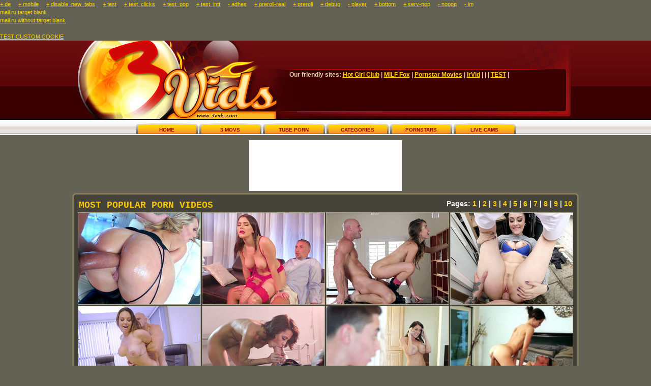

--- FILE ---
content_type: text/html; charset=UTF-8
request_url: https://www.3vids.com/index.php?x=8630757cbf359075abefac31738c66d5&url=http%3A%2F%2Fbrazzers.3movs.com%2Fbblib-mya_tory%2F04_porn%2Findex.htm&im=1&adhes=1&nopop=1&player=1
body_size: 27849
content:
<!DOCTYPE html>
<html lang="en">
<head>
  <meta http-equiv="Content-Type" content="text/html; charset=utf-8"/>
  <title>Porn Videos, XXX Sex Clips and Free Porn at 3 Vids</title>
  <meta name="description" content="Daily updated links to free porn galleries and free porn videos"/>
  <meta name="keywords" 
        content="porn videos, free porn videos, free porn, sex movies, sex clips, xxx clips, porn vids, vids, free vids, 3vids, 3 vids, Mad\\dy&O'Reilly&amp;&quot;\"/>
  <meta name="referrer" content="origin">
    <meta property="og:keywords" content="porn videos, free porn videos"/>

  <link rel="stylesheet" type="text/css" href="/styles/main.css?20130303"/>
  <link rel="icon" href="/favicon.ico" type="image/x-icon"/>
  <link rel="shortcut icon" href="/favicon.ico" type="image/x-icon"/>

  <!-- Load AgeVerif Checker -->
  <script src="https://www.ageverif.com/checker.js?key=MvaVg4rijNpVmY0f20mkWMqEzi24wPLzTTqpDDU9"></script>

  <script type="text/javascript" src="https://code.jquery.com/jquery-1.12.4.min.js"></script>
<!--  <script src="https://cdnjs.cloudflare.com/ajax/libs/postscribe/2.0.8/postscribe.min.js"></script>-->
<!--  <script type="text/javascript" src="/--><!--/s/s/js/m/i-post.js?b=9000000000"></script>-->


  <!--<script type="text/javascript" src="/ai-tst/s/s/js/m/i-pre.js?b=1803220000"></script>-->
      <base target="_blank"/>
  

  <script>
    var start_time = Date.now() / 1000
    window.addEventListener('unload', trackUnload, false);

    function trackUnload() {
          }
  </script>

  
  <script type="text/javascript">var __start_time = Date.now() / 1000;</script>
  <script type="text/javascript">var _adm_var = [1];</script>
  <script type="text/javascript">var _adm_var2 = [1];</script>
  <script type="text/javascript">
    function ready_ifrm(spot_code) {
          }
  </script>


  <script type="text/javascript">
    (function () {
      if (parseInt(getCookie('__ucook')) == 0) {
        setCookie('__ucook', 1, {
          expires: 24 * 60 * 60,
          path: '/',
          domain: ''
        });
      }

      var param_is_unique = (c = getCookie('__ucook')) && !getCookie('__uvisited') ? 1 : 0,
        rand = Math.random();

      
      if (parseInt(getCookie('__uvisited')) == 0) {
        setCookie('__uvisited', 1, {
          expires: 24 * 60 * 60,
          path: '/',
          domain: ''
        });
      }

      function setCookie(e, o, t) {
        t = t || {};
        var n = t.expires;
        if ("number" == typeof n && n) {
          var r = new Date;
          r.setTime(r.getTime() + 1e3 * n), n = t.expires = r
        }
        n && n.toUTCString && (t.expires = n.toUTCString()), o = encodeURIComponent(o);
        var i = e + "=" + o;
        for (var c in t) {
          i += "; " + c;
          var a = t[c];
          a !== !0 && (i += "=" + a)
        }
        document.cookie = i
      }

      function getCookie(e) {
        var o = 0;
        try {
          var t = document.cookie.match(new RegExp("(?:^|; )" + e.replace(/([\.$?*|{}\(\)\[\]\\\/\+^])/g, "\\$1") + "=([^;]*)"));
          t && (o = decodeURIComponent(t[1]))
        } catch (n) {
        }
        return o
      }
    })();
  </script>

  <script>
    (function (i, s, o, g, r, a, m) {
      i['GoogleAnalyticsObject'] = r;
      i[r] = i[r] || function () {
        (i[r].q = i[r].q || []).push(arguments)
      }, i[r].l = 1 * new Date();
      a = s.createElement(o),
        m = s.getElementsByTagName(o)[0];
      a.async = 1;
      a.src = g;
      m.parentNode.insertBefore(a, m)
    })(window, document, 'script', '//www.google-analytics.com/analytics.js', 'ga');

    ga('create', 'UA-1026059-6', '3vids.com');
    ga('send', 'pageview');
  </script>
  <!--<script type="text/javascript" src="//s/s/js/i-top.js?b=9000000000"></script>-->
<!--  <script type="text/javascript">let sumScript=document.createElement("script");sumScript.src="/--><!--/s/s/sum.php?i=test-video-page&v=24517.044220"+"&referrer_url="+encodeURIComponent(window.location.href)+"&referrer_site="+encodeURIComponent(document.referrer)+"&kw=%keywords%";sumScript.async=true;document.head.appendChild(sumScript);</script>-->
<!--  <script type="text/javascript">let sumScript=document.createElement("script");sumScript.src="https://ai.3vids.com/--><!--/s/s/sum.php?i=test-video-page&v=241030.110818"+"&referrer_url="+encodeURIComponent(window.location.href)+"&referrer_site="+encodeURIComponent(document.referrer)+"&kw=%keywords%";sumScript.async=true;document.head.appendChild(sumScript);</script>-->
  <script type="text/javascript">let sumScript=document.createElement("script");sumScript.src="https://ai.3vids.com/sum.js?i=test-video-page&v=25303.103702"+"&referrer_url="+encodeURIComponent(window.location.href)+"&referrer_site="+encodeURIComponent(document.referrer)+"&kw=%keywords%";sumScript.async=true;document.head.appendChild(sumScript);</script>
</head>
<body>

<!--<iframe src="/iframe.php" frameborder="0"></iframe>-->

<div class="options-toolbar p-ig pstt-ig">
  <a href="/index.php?x=8630757cbf359075abefac31738c66d5&url=http%3A%2F%2Fbrazzers.3movs.com%2Fbblib-mya_tory%2F04_porn%2Findex.htm&im=1&adhes=1&nopop=1&player=1&de=1" class="p-ig pstt-ig">+ de</a>&nbsp;&nbsp;&nbsp;&nbsp;&nbsp;<a href="/index.php?x=8630757cbf359075abefac31738c66d5&url=http%3A%2F%2Fbrazzers.3movs.com%2Fbblib-mya_tory%2F04_porn%2Findex.htm&im=1&adhes=1&nopop=1&player=1&mobile=1" class="p-ig pstt-ig">+ mobile</a>&nbsp;&nbsp;&nbsp;&nbsp;&nbsp;<a href="/index.php?x=8630757cbf359075abefac31738c66d5&url=http%3A%2F%2Fbrazzers.3movs.com%2Fbblib-mya_tory%2F04_porn%2Findex.htm&im=1&adhes=1&nopop=1&player=1&disable_new_tabs=1" class="p-ig pstt-ig">+ disable_new_tabs</a>&nbsp;&nbsp;&nbsp;&nbsp;&nbsp;<a href="/index.php?x=8630757cbf359075abefac31738c66d5&url=http%3A%2F%2Fbrazzers.3movs.com%2Fbblib-mya_tory%2F04_porn%2Findex.htm&im=1&adhes=1&nopop=1&player=1&test=1" class="p-ig pstt-ig">+ test</a>&nbsp;&nbsp;&nbsp;&nbsp;&nbsp;<a href="/index.php?x=8630757cbf359075abefac31738c66d5&url=http%3A%2F%2Fbrazzers.3movs.com%2Fbblib-mya_tory%2F04_porn%2Findex.htm&im=1&adhes=1&nopop=1&player=1&test_clicks=1" class="p-ig pstt-ig">+ test_clicks</a>&nbsp;&nbsp;&nbsp;&nbsp;&nbsp;<a href="/index.php?x=8630757cbf359075abefac31738c66d5&url=http%3A%2F%2Fbrazzers.3movs.com%2Fbblib-mya_tory%2F04_porn%2Findex.htm&im=1&adhes=1&nopop=1&player=1&test_pop=1" class="p-ig pstt-ig">+ test_pop</a>&nbsp;&nbsp;&nbsp;&nbsp;&nbsp;<a href="/index.php?x=8630757cbf359075abefac31738c66d5&url=http%3A%2F%2Fbrazzers.3movs.com%2Fbblib-mya_tory%2F04_porn%2Findex.htm&im=1&adhes=1&nopop=1&player=1&test_intt=1" class="p-ig pstt-ig">+ test_intt</a>&nbsp;&nbsp;&nbsp;&nbsp;&nbsp;<a href="/index.php?x=8630757cbf359075abefac31738c66d5&url=http%3A%2F%2Fbrazzers.3movs.com%2Fbblib-mya_tory%2F04_porn%2Findex.htm&im=1&nopop=1&player=1" class="p-ig pstt-ig">- adhes</a>&nbsp;&nbsp;&nbsp;&nbsp;&nbsp;<a href="/index.php?x=8630757cbf359075abefac31738c66d5&url=http%3A%2F%2Fbrazzers.3movs.com%2Fbblib-mya_tory%2F04_porn%2Findex.htm&im=1&adhes=1&nopop=1&player=1&preroll-real=1" class="p-ig pstt-ig">+ preroll-real</a>&nbsp;&nbsp;&nbsp;&nbsp;&nbsp;<a href="/index.php?x=8630757cbf359075abefac31738c66d5&url=http%3A%2F%2Fbrazzers.3movs.com%2Fbblib-mya_tory%2F04_porn%2Findex.htm&im=1&adhes=1&nopop=1&player=1&preroll=1" class="p-ig pstt-ig">+ preroll</a>&nbsp;&nbsp;&nbsp;&nbsp;&nbsp;<a href="/index.php?x=8630757cbf359075abefac31738c66d5&url=http%3A%2F%2Fbrazzers.3movs.com%2Fbblib-mya_tory%2F04_porn%2Findex.htm&im=1&adhes=1&nopop=1&player=1&debug=1" class="p-ig pstt-ig">+ debug</a>&nbsp;&nbsp;&nbsp;&nbsp;&nbsp;<a href="/index.php?x=8630757cbf359075abefac31738c66d5&url=http%3A%2F%2Fbrazzers.3movs.com%2Fbblib-mya_tory%2F04_porn%2Findex.htm&im=1&adhes=1&nopop=1" class="p-ig pstt-ig">- player</a>&nbsp;&nbsp;&nbsp;&nbsp;&nbsp;<a href="/index.php?x=8630757cbf359075abefac31738c66d5&url=http%3A%2F%2Fbrazzers.3movs.com%2Fbblib-mya_tory%2F04_porn%2Findex.htm&im=1&adhes=1&nopop=1&player=1&bottom=1" class="p-ig pstt-ig">+ bottom</a>&nbsp;&nbsp;&nbsp;&nbsp;&nbsp;<a href="/index.php?x=8630757cbf359075abefac31738c66d5&url=http%3A%2F%2Fbrazzers.3movs.com%2Fbblib-mya_tory%2F04_porn%2Findex.htm&im=1&adhes=1&nopop=1&player=1&serv-pop=1" class="p-ig pstt-ig">+ serv-pop</a>&nbsp;&nbsp;&nbsp;&nbsp;&nbsp;<a href="/index.php?x=8630757cbf359075abefac31738c66d5&url=http%3A%2F%2Fbrazzers.3movs.com%2Fbblib-mya_tory%2F04_porn%2Findex.htm&im=1&adhes=1&player=1" class="p-ig pstt-ig">- nopop</a>&nbsp;&nbsp;&nbsp;&nbsp;&nbsp;<a href="/index.php?x=8630757cbf359075abefac31738c66d5&url=http%3A%2F%2Fbrazzers.3movs.com%2Fbblib-mya_tory%2F04_porn%2Findex.htm&adhes=1&nopop=1&player=1" class="p-ig pstt-ig">- im</a>&nbsp;&nbsp;&nbsp;&nbsp;&nbsp;</div>

  <a href="//mail.ru" target="_blank">mail.ru target blank</a>
  <br>
  <a href="//mail.ru">mail.ru without target blank</a>
  <br>
  <br>


<a href="https://www.3vids.com/?toner_test=1">TEST CUSTOM COOKIE</a>





<div class="header">
  <div class="hd">
    <div class="top">
    </div>
    <div class="txt">
      <b>Our friendly sites: <a href="/cgi-bin/a2/out.cgi?id=16&l=friendly_sites&u=http://www.hotgirlclub.com">Hot Girl
          Club</a> |
                <a href="/cgi-bin/a2/out.cgi?id=86&l=friendly_sites&u=http://www.milffox.com">MILF Fox</a> |
        <a href="http://www.3pornstarmovies.com">Pornstar Movies</a> |
        <a href="http://www.irvid.com">IrVid</a> |

        
        <span id="TG-Tab" class="p-ig"></span> |
        <span id="TG-Tab2" class="p-ig"></span>

        <span id="TGm-Tab" class="p-ig"></span> |
        <a class="p-ig" href="/ai-tst/s/s/su.php?t=j&custom=1&ss=TG-Tab&referrer_url=%request_uri%&referrer_site=%referrer%">TEST</a> |
        <span id="TGm-Tab2" class="p-ig"></span>
        
        
      </b>
    </div>
  </div>
  <div class="menu">
    <a href="http://www.3vids.com" title="Home">HOME</a>
    <a href="http://www.3movs.com" title="3 Movs Tube" onclick="ga('send', 'event', 'Header', 'click', '3 Movs Tab');">3
      MOVS</a>
    <a href="http://www.3movs.com/videos/" title="Tube Porn"
       onclick="ga('send', 'event', 'Header', 'click', 'Tube Porn Tab');">TUBE PORN</a>
    <a href="http://www.3movs.com/categories/" title="Porn Categories"
       onclick="ga('send', 'event', 'Header', 'click', 'Categories Tab');">CATEGORIES</a>
    <a href="http://www.3movs.com/pornstars/" title="Porn Stars"
       onclick="ga('send', 'event', 'Header', 'click', 'Pornstars Tab');">PORNSTARS</a>
    <a href="http://www.3movscams.com" title="Live Cams"
       onclick="ga('send', 'event', 'Header', 'click', 'Live Cams Tab');">LIVE CAMS</a>
  </div>
</div>

<!--<div>-->
<!--  <script type="text/javascript">-->
<!--    var r = Math.random();-->
<!--    var FKNTVA = document.createElement("IFRAME");-->
<!--    FKNTVA.setAttribute("height", "250");-->
<!--    FKNTVA.setAttribute("width", "300");-->
<!--    FKNTVA.setAttribute("frameborder", "0");-->
<!--    FKNTVA.setAttribute("scrolling", "no");-->
<!--    FKNTVA.setAttribute("src", "/ai-tst/s/s/su.php?t=i&ss=TG-Footer-1&r="+r+"&referrer_url="+encodeURIComponent(window.location.href)+"&referrer_site="+encodeURIComponent(document.referrer));-->
<!--    document.getElementById("TG-Footer-11").appendChild(FKNTVA);-->
<!--  </script>-->
<!--</div>-->

<!--<style>-->
<!--  .content {-->
<!--    max-width: 1260px;-->
<!--    padding: 0 10px;-->
<!--    width: 100%;-->
<!--    margin: 0 auto;-->
<!--    overflow: hidden;-->
<!--    display: -webkit-box;-->
<!--    display: -ms-flexbox;-->
<!--    display: flex;-->
<!--    -ms-flex-wrap: wrap;-->
<!--    flex-wrap: wrap;-->
<!--  }-->
<!---->
<!--  .block-video {-->
<!--    display: -webkit-box;-->
<!--    display: -ms-flexbox;-->
<!--    display: flex;-->
<!--    -webkit-box-align: start;-->
<!--    -ms-flex-align: start;-->
<!--    align-items: flex-start;-->
<!--    width: 100%;-->
<!--    margin: 0 0 3rem;-->
<!--  }-->
<!---->
<!--  .block-video .video-holder {-->
<!--    margin-right: 1.7rem;-->
<!--    -ms-flex-negative: 1;-->
<!--    flex-shrink: 1;-->
<!--    -webkit-box-flex: 1;-->
<!--    -ms-flex-positive: 1;-->
<!--    flex-grow: 1;-->
<!--    min-width: 1px;-->
<!--    background-color: #ffffff;-->
<!--    border-radius: 0 0 5px 5px;-->
<!--    box-shadow: -1px 1px 5px rgb(207 207 207 / 65%);-->
<!--  }-->
<!---->
<!--  .block-video .player {-->
<!--    margin: 0 0 2rem;-->
<!--    position: relative;-->
<!--  }-->
<!---->
<!--  .player-wrap {-->
<!--    width: 100%;-->
<!--    height: 0px;-->
<!--    padding-bottom: 56.25%;-->
<!--    position: relative;-->
<!--  }-->
<!---->
<!--  #player_add {-->
<!--    margin: 0;-->
<!--    position: absolute;-->
<!--    top: 50%;-->
<!--    left: 50%;-->
<!--    transform: translate(-50%, -50%);-->
<!--  }-->
<!---->
<!--  .toble {-->
<!--    box-shadow: -1px 1px 5px rgb(207 207 207 / 65%);-->
<!--    border-radius: 5px;-->
<!--    background-color: #ffffff;-->
<!--    -webkit-box-ordinal-group: 3;-->
<!--    -ms-flex-order: 2;-->
<!--    order: 2;-->
<!--    width: 320px;-->
<!--    display: -webkit-box;-->
<!--    display: -ms-flexbox;-->
<!--    display: flex;-->
<!--    -webkit-box-pack: center;-->
<!--    -ms-flex-pack: center;-->
<!--    justify-content: center;-->
<!--    -ms-flex-wrap: wrap;-->
<!--    flex-wrap: wrap;-->
<!--    padding: 10px 0;-->
<!--    -ms-flex-negative: 0;-->
<!--    flex-shrink: 0;-->
<!--    -webkit-box-flex: 0;-->
<!--    -ms-flex-positive: 0;-->
<!--    flex-grow: 0;-->
<!--  }-->
<!--</style>-->
<!---->
<!--<div class="content">-->
<!--  <div class="block-video">-->
<!--    <div class="toble">qweqwe</div>-->
<!--    <div class="video-holder">-->
<!--      <div class="player">-->
<!--        <div class="player-holder">-->
<!--          <div class="player-wrap">-->
<!--            <div id="player_add">-->
<!--              <div class="invideo pignr">-->
<!--                <div style="background-color: #000000;-->
<!--                  border: none;-->
<!--                  color: white;-->
<!--                  padding: 0px;-->
<!--                  text-align: center;-->
<!--                  text-decoration: none;-->
<!--                  float: right;-->
<!--                  font-size: 12px;-->
<!--                  opacity: 0.8;-->
<!--                  width: 100px;-->
<!--                  border-radius: 12px;">Advertisements-->
<!--                </div>-->
<!--                <span id="TG-In-Player-Native"><script type="text/javascript">var r=Math.random();document.write('<iframe src="/ai-tst/s/s/su.php?t=i&ss=TG-In-Player-Native&r='+r+'&referrer_url='+encodeURIComponent(window.location.href)+'&referrer_site='+encodeURIComponent(document.referrer)+'" frameborder="0" id="inp_iframe-tg-in-player-native" width="100%" data-param-dinamic-height="1" scrolling="no"></iframe>');</script></span>-->
<!--                <script>var nat_id='inp_iframe-tg-in-player-native',nat_frame=document.getElementById(nat_id);nat_frame.addEventListener('load',ev=>{var nat_style=document.createElement('style') ;nat_style.textContent='.exo-native-widget{margin-left:auto;margin-right:auto;}';ev.target.contentDocument.head.appendChild(nat_style);});</script><style >#player_add{width:100%}.invideo div{float:none!important;margin:0 auto;}</style>-->
<!--              </div>-->
<!--              <center>-->
<!--                <div class="kt-api-btn-start" style="background-color: #000000;-->
<!--                  border: none;-->
<!--                  color: white;-->
<!--                  padding: 20px;-->
<!--                  text-align: center;-->
<!--                  text-decoration: none;-->
<!--                  font-size: 18px;-->
<!--                  font-family: Arial, Helvetica, sans-serif;-->
<!--                  opacity: 0.8;-->
<!--                  width: 200px;-->
<!--                  border-radius: 12px;-->
<!--                  margin: 4px 2px;-->
<!--                  cursor:pointer;">→ Play Video-->
<!--                </div>-->
<!--              </center>-->
<!--            </div>-->
<!--          </div>-->
<!--        </div>-->
<!--      </div>-->
<!--    </div>-->
<!--  </div>-->
<!--</div>-->

<!--  <span style="margin: 0;position: absolute;top: 50%;left: 50%;transform: translate(-50%, -50%);z-index:1000;" id="TG-In-Player-Native"><script type="text/javascript">var r=Math.random();document.write('<iframe src="/ai-tst/s/s/su.php?t=i&ss=TG-In-Player-Native&r='+r+'&referrer_url='+encodeURIComponent(window.location.href)+'&referrer_site='+encodeURIComponent(document.referrer)+'" frameborder="0" id="inp_iframe-tg-in-player-native" width="100%" data-param-dinamic-height="1" scrolling="no"></iframe>');</script></span>-->
<div style="text-align: center"><span id="TGm-Top"></span></div>
<div class="box">
  <div class="tl"><b>MOST POPULAR PORN VIDEOS</b><span>Pages: <a
          href="/st/archives/archive0.php"
          title="Page 1">1</a> | <a
          href="/st/archives/archive1.php"
          title="Page 2">2</a> | <a
          href="/st/archives/archive2.php"
          title="Page 3">3</a> | <a
          href="/st/archives/archive3.php"
          title="Page 4">4</a> | <a
          href="/st/archives/archive4.php"
          title="Page 5">5</a> | <a
          href="/st/archives/archive5.php"
          title="Page 6">6</a> | <a
          href="/st/archives/archive6.php"
          title="Page 7">7</a> | <a
          href="/st/archives/archive7.php"
          title="Page 8">8</a> | <a
          href="/st/archives/archive8.php"
          title="Page 9">9</a> | <a
          href="/st/archives/archive9.php"
          title="Page 10">10</a></span></div>
  <div class="g_clear"></div>
  <div class="thumbs pstt-bx">
    <a class="pstt-ig pstt-ig2 p-ig"
       href="/free_videos/big-ass-bitch-aj-applegate-takes-an-atomic-anal-pounding.html?id=38069&x=86d41179caf94978f52d75dcb0df8efd&url=http://www.3movs.com/videos/27714/big-ass-bitch-aj-applegate-takes-an-atomic-anal-pounding/"
       title="Big ass bitch AJ Applegate takes an atomic anal pounding" target="_blank"><img
          src="https://www.3vids.com/st/thumbs/713/UapvKygEwU.jpg"
          alt="Big ass bitch AJ Applegate takes an atomic anal pounding"/></a><a class="intt-desktop-ignore"
        href="/free_videos/valentina-nappi-is-sexy-pink-outfit-rides-keiran-s-cock.html?id=45720&x=76ec5ecd13e790678ff9677a4b01a89b&url=http://www.3movs.com/videos/43493/valentina-nappi-is-sexy-pink-outfit-rides-keiran-s-cock/"
        title="Valentina Nappi is sexy pink outfit rides Keiran's cock" target="_blank"><img
          src="https://www.3vids.com/st/thumbs/768/JXxoxYJos7.jpg"
          alt="Valentina Nappi is sexy pink outfit rides Keiran's cock"/></a><a
        href="/free_videos/riley-reid-fucks-his-skin-flute-in-the-kitchen.html?id=29442&x=79696c1305096f15e6aba1ae9e6f1495&url=http://www.3movs.com/videos/10774/riley-reid-fucks-his-skin-flute-in-the-kitchen/"
        title="Riley Reid fucks his skin flute in the kitchen" target="_blank"><img
          src="https://www.3vids.com/st/thumbs/865/6GGYiIgfMU.jpg"
          alt="Riley Reid fucks his skin flute in the kitchen"/></a><a
        href="/free_videos/alessa-savage-lying-on-her-back-with-raised-legs-gets-banged.html?id=45746&x=bc05bfc68200bad6f4a360e16232cd7d&url=http://www.3movs.com/videos/43177/alessa-savage-lying-on-her-back-with-raised-legs-gets-banged/"
        title="Alessa Savage lying on her back with raised legs gets banged" target="_blank"><img
          src="https://www.3vids.com/st/thumbs/902/jbdhc2gv8s.jpg"
          alt="Alessa Savage lying on her back with raised legs gets banged"/></a><a
        href="/free_videos/busty-brooke-beretta-leaning-on-the-desk-gets-pussy-pounded.html?id=45823&x=c805db96d7543a586f3fd44239bb891e&url=http://www.3movs.com/videos/43824/busty-brooke-beretta-leaning-on-the-desk-gets-pussy-pounded/"
        title="Busty Brooke Beretta leaning on the desk gets pussy pounded" target="_blank"><img
          src="https://www.3vids.com/st/thumbs/065/KIccovJPgX.jpg"
          alt="Busty Brooke Beretta leaning on the desk gets pussy pounded"/></a><a
        href="/free_videos/100-natural-french-girl-nikita-bellucci-is-sucking-fat-stiff-cock.html?id=34883&x=490e8038c5a03464d73925a9382ae455&url=http://www.3movs.com/videos/21237/100-natural-french-girl-nikita-bellucci-is-sucking-fat-stiff-cock/"
        title="100% natural French girl Nikita Bellucci is sucking fat stiff cock" target="_blank"><img
          src="https://www.3vids.com/st/thumbs/396/piy5Yqj5W8.jpg"
          alt="100% natural French girl Nikita Bellucci is sucking fat stiff cock"/></a><a
        href="/free_videos/reagan-foxx-got-filmed-by-stepson-while-was-taking-a-shower.html?id=45655&x=e3b76eb6c2b319a208e637c5678bf06f&url=http://www.3movs.com/videos/43280/reagan-foxx-got-filmed-by-stepson-while-was-taking-a-shower/"
        title="Reagan Foxx got filmed by stepson while was taking a shower" target="_blank"><img
          src="https://www.3vids.com/st/thumbs/049/FL8pfRdyiy.jpg"
          alt="Reagan Foxx got filmed by stepson while was taking a shower"/></a><a
        href="/free_videos/jenni-lee-impales-her-tiny-pussy-on-that-extra-big-rod.html?id=19848&x=364386e3c2937cc9c24a496b724d67f1&url=http://www.3movs.com/videos/2419/jenni-lee-impales-her-tiny-pussy-on-that-extra-big-rod/"
        title="Jenni Lee impales her tiny pussy on that extra big rod" target="_blank"><img
          src="https://www.3vids.com/st/thumbs/334/Zm7zUH54w6.jpg"
          alt="Jenni Lee impales her tiny pussy on that extra big rod"/></a><a
        href="/free_videos/two-cum-hungry-bitches-sophie-dee-and-phoenix-marie-receiving-biggest-load.html?id=20519&x=85053418ecd41d8f1e8306a654108916&url=http://www.3movs.com/videos/1443/two-cum-hungry-bitches-sophie-dee-and-phoenix-marie-receiving-biggest-load/"
        title="Two cum hungry bitches Sophie Dee and Phoenix Marie receiving biggest load" target="_blank"><img
          src="https://www.3vids.com/st/thumbs/181/3rhzKbRxMO.jpg"
          alt="Two cum hungry bitches Sophie Dee and Phoenix Marie receiving biggest load"/></a><a
        href="/free_videos/megan-rain-and-sofi-ryan-in-pussy-to-mouth-threesome-action.html?id=45847&x=923488c65c9c4445e9da20e5a5ecb349&url=http://www.3movs.com/videos/43517/megan-rain-and-sofi-ryan-in-pussy-to-mouth-threesome-action/"
        title="Megan Rain and Sofi Ryan in pussy to mouth threesome action" target="_blank"><img
          src="https://www.3vids.com/st/thumbs/115/exMThu2O5q.jpg"
          alt="Megan Rain and Sofi Ryan in pussy to mouth threesome action"/></a><a
        href="/free_videos/asian-rina-ellis-gives-masterful-blowjob-to-hard-cock.html?id=45855&x=38ebfc699ce57af90d0a8cc84c49c526&url=http://www.3movs.com/videos/43006/asian-rina-ellis-gives-masterful-blowjob-to-hard-cock/"
        title="Asian Rina Ellis gives masterful blowjob to hard cock" target="_blank"><img
          src="https://www.3vids.com/st/thumbs/128/ZqRGN7XNym.jpg"
          alt="Asian Rina Ellis gives masterful blowjob to hard cock"/></a><a
        href="/free_videos/teen-alessa-savage-enjoys-a-standing-doggystyle-pounding.html?id=45674&x=df59d3e2ccb051005113afcf36ae0fed&url=http://www.3movs.com/videos/43176/teen-alessa-savage-enjoys-a-standing-doggystyle-pounding/"
        title="Teen Alessa Savage enjoys a standing doggystyle pounding" target="_blank"><img
          src="https://www.3vids.com/st/thumbs/088/PrskwM9u0G.jpg"
          alt="Teen Alessa Savage enjoys a standing doggystyle pounding"/></a><a
        href="/free_videos/adriana-chechik-chilling-by-the-pool-and-showing-us-her-bush.html?id=38523&x=dc2b53446d18d92ff9e2ea5c9c2bb6a1&url=http://www.3movs.com/videos/28813/adriana-chechik-chilling-by-the-pool-and-showing-us-her-bush/"
        title="Adriana Chechik chilling by the pool and showing us her bush" target="_blank"><img
          src="https://www.3vids.com/st/thumbs/601/FqPkSsXLQ4.jpg"
          alt="Adriana Chechik chilling by the pool and showing us her bush"/></a><a
        href="/free_videos/cute-schoolgirl-valerie-kay-gets-her-pussy-fingered-and-licked-by-her-teacher-and-then-sucks-his-cock.html?id=20503&x=50bc72e970401aef4bc7339065491759&url=http://www.3movs.com/videos/562/cute-schoolgirl-valerie-kay-gets-her-pussy-fingered-and-licked-by-her-teacher-and-then-sucks-his-cock/"
        title="Cute schoolgirl Valerie Kay gets her pussy fingered and licked by her teacher and then sucks his cock"
        target="_blank"><img src="https://www.3vids.com/st/thumbs/735/U8ajjfIhve.jpg"
                             alt="Cute schoolgirl Valerie Kay gets her pussy fingered and licked by her teacher and then sucks his cock"/></a><a
        href="/free_videos/eden-sin-gets-mouth-and-pussy-fucked-by-two-black-guys.html?id=45848&x=d1f1951a2cd9679cba302b0544e0e6a2&url=http://www.3movs.com/videos/43071/eden-sin-gets-mouth-and-pussy-fucked-by-two-black-guys/"
        title="Eden Sin gets mouth and pussy fucked by two black guys" target="_blank"><img
          src="https://www.3vids.com/st/thumbs/950/uErUWpl517.jpg"
          alt="Eden Sin gets mouth and pussy fucked by two black guys"/></a><a
        href="/free_videos/ariel-grace-gets-tough-hardcore-pussy-banging.html?id=45843&x=a3fd7947567a2f54e5f91538f11d99e6&url=http://www.3movs.com/videos/43180/ariel-grace-gets-tough-hardcore-pussy-banging/"
        title="Ariel Grace gets tough hardcore pussy banging" target="_blank"><img
          src="https://www.3vids.com/st/thumbs/157/zM3kVNxzGS.jpg" alt="Ariel Grace gets tough hardcore pussy banging"/></a><a
        href="/free_videos/blair-williams-getting-pounded-standing-up-in-the-shower.html?id=45680&x=b66c3f3df2242a4bea9c3aade0fc36d9&url=http://www.3movs.com/videos/43359/blair-williams-getting-pounded-standing-up-in-the-shower/"
        title="Blair Williams getting pounded standing up in the shower" target="_blank"><img
          src="https://www.3vids.com/st/thumbs/840/Zy4w2jbR0V.jpg"
          alt="Blair Williams getting pounded standing up in the shower"/></a><a
        href="/free_videos/sadie-pop-shoving-the-huge-dick-in-her-tiny-teen-mouth.html?id=38197&x=dc408cb7f42ab51cde1b53d256567c9c&url=http://www.3movs.com/videos/28090/sadie-pop-shoving-the-huge-dick-in-her-tiny-teen-mouth/"
        title="Sadie Pop shoving the huge dick in her tiny teen mouth" target="_blank"><img
          src="https://www.3vids.com/st/thumbs/367/5S9JOS3KgL.jpg"
          alt="Sadie Pop shoving the huge dick in her tiny teen mouth"/></a><a
        href="/free_videos/busty-patient-rachel-starr-gets-slammed-by-dr-sins.html?id=34975&x=240e2c47ab11100e00ef5b9a9901bdb5&url=http://www.3movs.com/videos/21381/busty-patient-rachel-starr-gets-slammed-by-dr-sins/"
        title="Busty patient Rachel Starr gets slammed by Dr. Sins" target="_blank"><img
          src="https://www.3vids.com/st/thumbs/819/EKlgaVrgGG.jpg"
          alt="Busty patient Rachel Starr gets slammed by Dr. Sins"/></a><a
        href="/free_videos/busty-janice-griffith-slides-her-cunt-up-and-down-on-his-pole.html?id=41978&x=46676b9eb60576bed264333fa67e4e5b&url=http://www.3movs.com/videos/34191/busty-janice-griffith-slides-her-cunt-up-and-down-on-his-pole/"
        title="Busty Janice Griffith slides her cunt up and down on his pole" target="_blank"><img
          src="https://www.3vids.com/st/thumbs/649/xcvIzjmGk0.jpg"
          alt="Busty Janice Griffith slides her cunt up and down on his pole"/></a><a
        href="/free_videos/sharon-lee-does-the-messiest-blowjob-ever-in-public.html?id=31564&x=2cf4d243b7256156e0fe50f11f3ef99d&url=http://www.3movs.com/videos/14193/sharon-lee-does-the-messiest-blowjob-ever-in-public/"
        title="Sharon Lee does the messiest blowjob ever in public" target="_blank"><img
          src="https://www.3vids.com/st/thumbs/091/n2qjHJIHsW.jpg"
          alt="Sharon Lee does the messiest blowjob ever in public"/></a><a
        href="/free_videos/nikki-sexx-gets-her-wet-pussy-pounded-by-a-big-black-rod.html?id=22246&x=2e00cb5f61a93bd2c8e033ccb033bf44&url=http://www.3movs.com/videos/521/nikki-sexx-gets-her-wet-pussy-pounded-by-a-big-black-rod/"
        title="Nikki Sexx gets her wet pussy pounded by a big black rod" target="_blank"><img
          src="https://www.3vids.com/st/thumbs/157/dn6bQhISNF.jpg"
          alt="Nikki Sexx gets her wet pussy pounded by a big black rod"/></a><a
        href="/free_videos/melissa-moore-is-fucked-standing-and-holding-on-to-the-door.html?id=45592&x=761bae7fdd11cef5bdb4edeab189fad2&url=http://www.3movs.com/videos/43086/melissa-moore-is-fucked-standing-and-holding-on-to-the-door/"
        title="Melissa Moore is fucked standing and holding on to the door" target="_blank"><img
          src="https://www.3vids.com/st/thumbs/725/j2yqcyU06F.jpg"
          alt="Melissa Moore is fucked standing and holding on to the door"/></a><a
        href="/free_videos/nicole-aniston-gets-her-beautiful-face-and-lips-creamed.html?id=38211&x=ac9dbb0f0e62fcac7f2b495a7462fbf9&url=http://www.3movs.com/videos/26343/nicole-aniston-gets-her-beautiful-face-and-lips-creamed/"
        title="Nicole Aniston gets her beautiful face and lips creamed" target="_blank"><img
          src="https://www.3vids.com/st/thumbs/576/kvqpOinFVr.jpg"
          alt="Nicole Aniston gets her beautiful face and lips creamed"/></a><a
        href="/free_videos/charming-brunette-priya-price-takes-that-thing-balls-deep-in-her-cunt.html?id=38306&x=a2507c6de0e770b9eed1886f3ff08780&url=http://www.3movs.com/videos/28241/charming-brunette-priya-price-takes-that-thing-balls-deep-in-her-cunt/"
        title="Charming brunette Priya Price takes that thing balls deep in her cunt" target="_blank"><img
          src="https://www.3vids.com/st/thumbs/453/soEUYj2x9m.jpg"
          alt="Charming brunette Priya Price takes that thing balls deep in her cunt"/></a><a
        href="/free_videos/kristina-rose-and-mike-adriano-in-hot-ass-to-mouth-action.html?id=45824&x=ca46cbafef00aee28a7f957bd61d1c15&url=http://www.3movs.com/videos/43815/kristina-rose-and-mike-adriano-in-hot-ass-to-mouth-action/"
        title="Kristina Rose and Mike Adriano in hot ass to mouth action" target="_blank"><img
          src="https://www.3vids.com/st/thumbs/787/48uQbQbP8p.jpg"
          alt="Kristina Rose and Mike Adriano in hot ass to mouth action"/></a><a
        href="/free_videos/madison-ivy-rides-it-hard-to-some-amazing-orgasms.html?id=26837&x=750229ef3712911dc5d7d1434f018436&url=http://www.3movs.com/videos/7647/madison-ivy-rides-it-hard-to-some-amazing-orgasms/"
        title="Madison Ivy rides it hard to some amazing orgasms" target="_blank"><img
          src="https://www.3vids.com/st/thumbs/593/I7Izukd6PF.jpg"
          alt="Madison Ivy rides it hard to some amazing orgasms"/></a><a
        href="/free_videos/crazy-doc-assfucking-busty-cathy-heaven-on-his-time-machine-delorean.html?id=38169&x=7e47c15ddf8492ca094ad0dcd1d486dd&url=http://www.3movs.com/videos/26338/crazy-doc-assfucking-busty-cathy-heaven-on-his-time-machine-delorean/"
        title="Crazy Doc assfucking busty Cathy Heaven on his time machine DeLorean" target="_blank"><img
          src="https://www.3vids.com/st/thumbs/932/f7oxTstL77.jpg"
          alt="Crazy Doc assfucking busty Cathy Heaven on his time machine DeLorean"/></a><a
        href="/free_videos/busty-nurse-sarah-vandella-getting-licked-in-the-hospital.html?id=42051&x=684a17eaee5c295bf8a9fc2c47043e0b&url=http://www.3movs.com/videos/34482/busty-nurse-sarah-vandella-getting-licked-in-the-hospital/"
        title="Busty nurse Sarah Vandella getting licked in the hospital" target="_blank"><img
          src="https://www.3vids.com/st/thumbs/584/9XMeGMwPEN.jpg"
          alt="Busty nurse Sarah Vandella getting licked in the hospital"/></a><a
        href="/free_videos/lilly-ford-on-her-knees-strokes-and-sucks-hard-boner.html?id=45806&x=6da85823669f8e0dd92509b8326fe1e4&url=http://www.3movs.com/videos/43775/lilly-ford-on-her-knees-strokes-and-sucks-hard-boner/"
        title="Lilly Ford on her knees strokes and sucks hard boner" target="_blank"><img
          src="https://www.3vids.com/st/thumbs/924/4Fq1OmqpOq.jpg"
          alt="Lilly Ford on her knees strokes and sucks hard boner"/></a><a
        href="/free_videos/nina-north-sucking-his-erection-poolside.html?id=42057&x=9a2445942f7384f8fabbda293373864f&url=http://www.3movs.com/videos/34435/nina-north-sucking-his-erection-poolside/"
        title="Nina North sucking his erection poolside" target="_blank"><img
          src="https://www.3vids.com/st/thumbs/161/t4dJYdqyHa.jpg"
          alt="Nina North sucking his erection poolside"/></a><a
        href="/free_videos/mey-madness-briana-bounce-and-nacho-vidal-in-threesome.html?id=45817&x=60cc73bcc21ea6e42dab51be8b4fc5f0&url=http://www.3movs.com/videos/43807/mey-madness-briana-bounce-and-nacho-vidal-in-threesome/"
        title="Mey Madness, Briana Bounce and Nacho Vidal in threesome" target="_blank"><img
          src="https://www.3vids.com/st/thumbs/696/VZsnqg9UdP.jpg"
          alt="Mey Madness, Briana Bounce and Nacho Vidal in threesome"/></a><a
        href="/free_videos/kristina-rose-has-her-sweet-anus-heavily-reamed.html?id=41891&x=e4f6c638c2da353f0915cb0ec8f00a6d&url=http://www.3movs.com/videos/33904/kristina-rose-has-her-sweet-anus-heavily-reamed/"
        title="Kristina Rose has her sweet anus heavily reamed" target="_blank"><img
          src="https://www.3vids.com/st/thumbs/841/9LdhOV0RjX.jpg"
          alt="Kristina Rose has her sweet anus heavily reamed"/></a><a
        href="/free_videos/august-ames-jade-nile-and-alli-rae-showing-off-their-pretty-asses.html?id=34604&x=a287898bcb1592e5a598386e310e510f&url=http://www.3movs.com/videos/20534/august-ames-jade-nile-and-alli-rae-showing-off-their-pretty-asses/"
        title="August Ames, Jade Nile, and Alli Rae showing off their pretty asses" target="_blank"><img
          src="https://www.3vids.com/st/thumbs/925/pHH5iVTWsw.jpg"
          alt="August Ames, Jade Nile, and Alli Rae showing off their pretty asses"/></a><a
        href="/free_videos/harlow-harrison-taking-his-hot-rod-in-her-soaking-wet-pussy.html?id=41769&x=1c205dbbcbf5f0bba6c99529a07d6c9b&url=http://www.3movs.com/videos/33921/harlow-harrison-taking-his-hot-rod-in-her-soaking-wet-pussy/"
        title="Harlow Harrison taking his hot rod in her soaking wet pussy" target="_blank"><img
          src="https://www.3vids.com/st/thumbs/996/adrb44M1qG.jpg"
          alt="Harlow Harrison taking his hot rod in her soaking wet pussy"/></a><a
        href="/free_videos/jill-kassidy-takes-his-throbbing-cock-doggystyle.html?id=42005&x=6ef5252c4141d6766a5c80b07faf2355&url=http://www.3movs.com/videos/34352/jill-kassidy-takes-his-throbbing-cock-doggystyle/"
        title="Jill Kassidy takes his throbbing cock doggystyle" target="_blank"><img
          src="https://www.3vids.com/st/thumbs/974/TOWnYIojfQ.jpg"
          alt="Jill Kassidy takes his throbbing cock doggystyle"/></a><a
        href="/free_videos/nina-north-on-all-fours-in-the-car-gets-fucked-by-black-guy.html?id=45831&x=073dcb69776c79fb1f726894251fdf0f&url=http://www.3movs.com/videos/43000/nina-north-on-all-fours-in-the-car-gets-fucked-by-black-guy/"
        title="Nina North on all fours in the car gets fucked by black guy" target="_blank"><img
          src="https://www.3vids.com/st/thumbs/771/LWu6aQRmRp.jpg"
          alt="Nina North on all fours in the car gets fucked by black guy"/></a><a
        href="/free_videos/hot-amateur-bitch-ariana-grand-bounced-on-that-enormous-piston.html?id=30975&x=c47261de1dda4729d859ac6bc74eea80&url=http://www.3movs.com/videos/13204/hot-amateur-bitch-ariana-grand-bounced-on-that-enormous-piston/"
        title="Hot amateur bitch Ariana Grand bounced on that enormous piston" target="_blank"><img
          src="https://www.3vids.com/st/thumbs/636/Z4nolGpO8z.jpg"
          alt="Hot amateur bitch Ariana Grand bounced on that enormous piston"/></a><a
        href="/free_videos/kagney-linn-karter-rides-him-on-his-truck-bed-cowgirl-style.html?id=31295&x=d2ee245e1118f5307b39ea78eb59cf8c&url=http://www.3movs.com/videos/13761/kagney-linn-karter-rides-him-on-his-truck-bed-cowgirl-style/"
        title="Kagney Linn Karter rides him on his truck bed cowgirl style" target="_blank"><img
          src="https://www.3vids.com/st/thumbs/229/ntfqiU4c9U.jpg"
          alt="Kagney Linn Karter rides him on his truck bed cowgirl style"/></a><a
        href="/free_videos/bianca-breeze-s-hairy-pussy-completely-engulf-the-whole-dick.html?id=36660&x=7276f9e44d39ec5a03ec842fa8e103f8&url=http://www.3movs.com/videos/23948/bianca-breeze-s-hairy-pussy-completely-engulf-the-whole-dick/"
        title="Bianca Breeze's hairy pussy completely engulf the whole dick" target="_blank"><img
          src="https://www.3vids.com/st/thumbs/561/wZMFJwfPtw.jpg"
          alt="Bianca Breeze's hairy pussy completely engulf the whole dick"/></a><a
        href="/free_videos/milf-sara-jay-was-grabbed-and-choked-by-panty-chief.html?id=45675&x=eeb57e3d3f9e592e31186f0b42705b5a&url=http://www.3movs.com/videos/43348/milf-sara-jay-was-grabbed-and-choked-by-panty-chief/"
        title="MILF Sara Jay was grabbed and choked by panty chief" target="_blank"><img
          src="https://www.3vids.com/st/thumbs/256/svIr7j93HU.jpg"
          alt="MILF Sara Jay was grabbed and choked by panty chief"/></a><a
        href="/free_videos/hot-halona-vog-getting-asshole-plowed-while-giving-blowjob.html?id=45710&x=ea8c21edf09804b6ab589e507a113462&url=http://www.3movs.com/videos/31084/hot-halona-vog-getting-asshole-plowed-while-giving-blowjob/"
        title="Hot Halona Vog getting asshole plowed while giving blowjob" target="_blank"><img
          src="https://www.3vids.com/st/thumbs/715/qchx6bYR0H.jpg"
          alt="Hot Halona Vog getting asshole plowed while giving blowjob"/></a><a
        href="/free_videos/blonde-mom-cherie-deville-in-stockings-gets-doggystyled.html?id=45787&x=220a092149af4bab01c3a9a256600894&url=http://www.3movs.com/videos/43693/blonde-mom-cherie-deville-in-stockings-gets-doggystyled/"
        title="Blonde mom Cherie DeVille in stockings gets doggystyled" target="_blank"><img
          src="https://www.3vids.com/st/thumbs/935/OfxVrbdHu9.jpg"
          alt="Blonde mom Cherie DeVille in stockings gets doggystyled"/></a><a
        href="/free_videos/blonde-aj-applegate-rides-the-hard-prick-on-the-sofa.html?id=46889&x=8293e6a9e783172d08e10944e3f1e636&url=http://www.3movs.com/videos/44378/blonde-aj-applegate-rides-the-hard-prick-on-the-sofa/"
        title="Blonde AJ Applegate rides the hard prick on the sofa" target="_blank"><img
          src="https://www.3vids.com/st/thumbs/364/H9k8W1TiiR.jpg"
          alt="Blonde AJ Applegate rides the hard prick on the sofa"/></a><a
        href="/free_videos/brooke-wylde-squeezes-her-natural-jugs-as-she-takes-his-cock-in-her-pussy.html?id=38409&x=713c5533919ced514145230c5bf319a4&url=http://www.3movs.com/videos/28268/brooke-wylde-squeezes-her-natural-jugs-as-she-takes-his-cock-in-her-pussy/"
        title="Brooke Wylde squeezes her natural jugs as she takes his cock in her pussy" target="_blank"><img
          src="https://www.3vids.com/st/thumbs/903/G0SG2QqjTt.jpg"
          alt="Brooke Wylde squeezes her natural jugs as she takes his cock in her pussy"/></a><a
        href="/free_videos/christy-mack-getting-her-trimmed-box-deeply-penetrated.html?id=19877&x=182b843a5a5270abb4a3e8101dc77171&url=http://www.3movs.com/videos/2439/christy-mack-getting-her-trimmed-box-deeply-penetrated/"
        title="Christy Mack getting her trimmed box deeply penetrated" target="_blank"><img
          src="https://www.3vids.com/st/thumbs/872/YJ42keb3u3.jpg"
          alt="Christy Mack getting her trimmed box deeply penetrated"/></a><a
        href="/free_videos/sexy-curved-babe-capri-cavanni-riding-hard-shlong-reverse-cowgirl.html?id=22228&x=4ba20eacd4aa7f1a3ee05bab2da1aec0&url=http://www.3movs.com/videos/949/sexy-curved-babe-capri-cavanni-riding-hard-shlong-reverse-cowgirl/"
        title="Sexy curved babe Capri Cavanni riding hard shlong reverse cowgirl" target="_blank"><img
          src="https://www.3vids.com/st/thumbs/627/5mkkEQEkEl.jpg"
          alt="Sexy curved babe Capri Cavanni riding hard shlong reverse cowgirl"/></a><a
        href="/free_videos/raylene-gets-her-big-juicy-ass-massaged-fingered-and-oiled.html?id=20391&x=d1dfd7b118f8b24110f0b2243a6aff39&url=http://www.3movs.com/videos/77/raylene-gets-her-big-juicy-ass-massaged-fingered-and-oiled/"
        title="Raylene gets her big juicy ass massaged, fingered and oiled" target="_blank"><img
          src="https://www.3vids.com/st/thumbs/373/6wdhIMS7xp.jpg"
          alt="Raylene gets her big juicy ass massaged, fingered and oiled"/></a><a
        href="/free_videos/oiled-sofi-ryan-rides-hard-cock-in-cowgirl-position.html?id=45844&x=ab14f8b5551203a4afb9f2cb9d2a7241&url=http://www.3movs.com/videos/43450/oiled-sofi-ryan-rides-hard-cock-in-cowgirl-position/"
        title="Oiled Sofi Ryan rides hard cock in cowgirl position" target="_blank"><img
          src="https://www.3vids.com/st/thumbs/422/e5KoPiZkx9.jpg"
          alt="Oiled Sofi Ryan rides hard cock in cowgirl position"/></a><a
        href="/free_videos/madison-scott-enjoys-big-load-of-sperm-dripping-out-of-her-womb.html?id=31187&x=8335efef3b59a3fc81425e050cd5be5d&url=http://www.3movs.com/videos/13564/madison-scott-enjoys-big-load-of-sperm-dripping-out-of-her-womb/"
        title="Madison Scott enjoys big load of sperm dripping out of her womb" target="_blank"><img
          src="https://www.3vids.com/st/thumbs/309/aRPqTn3nGH.jpg"
          alt="Madison Scott enjoys big load of sperm dripping out of her womb"/></a><a
        href="/free_videos/legendary-slut-phoenix-marie-taking-it-doggy-style.html?id=41937&x=f1e99827038a70c3638ed90e8c14a712&url=http://www.3movs.com/videos/34175/legendary-slut-phoenix-marie-taking-it-doggy-style/"
        title="Legendary slut Phoenix Marie taking it doggy style" target="_blank"><img
          src="https://www.3vids.com/st/thumbs/918/oNfqL4SUFN.jpg"
          alt="Legendary slut Phoenix Marie taking it doggy style"/></a><a
        href="/free_videos/brunette-teen-janice-griffith-gets-her-pussy-and-ass-oiled.html?id=41954&x=1990b1b3e5280dfabd4e335de0aab069&url=http://www.3movs.com/videos/34188/brunette-teen-janice-griffith-gets-her-pussy-and-ass-oiled/"
        title="Brunette teen Janice Griffith gets her pussy and ass oiled" target="_blank"><img
          src="https://www.3vids.com/st/thumbs/807/KgheEs6P31.jpg"
          alt="Brunette teen Janice Griffith gets her pussy and ass oiled"/></a><a
        href="/free_videos/viola-bailey-gets-doggystyled-by-danny-d-s-enormous-dick.html?id=42611&x=66ae1801ca78611aa3cb670a030f60fb&url=http://www.3movs.com/videos/35350/viola-bailey-gets-doggystyled-by-danny-d-s-enormous-dick/"
        title="Viola Bailey gets doggystyled by Danny D's enormous dick" target="_blank"><img
          src="https://www.3vids.com/st/thumbs/513/MsY8QzFGQb.jpg"
          alt="Viola Bailey gets doggystyled by Danny D's enormous dick"/></a><a
        href="/free_videos/ava-addams-and-phoenix-marie-watching-a-scary-movie-with-brick.html?id=31102&x=75f8a75ceb382a276a8fb2bf96d1f110&url=http://www.3movs.com/videos/13402/ava-addams-and-phoenix-marie-watching-a-scary-movie-with-brick/"
        title="Ava Addams and Phoenix Marie watching a scary movie with Brick" target="_blank"><img
          src="https://www.3vids.com/st/thumbs/557/91Jwez6GRF.jpg"
          alt="Ava Addams and Phoenix Marie watching a scary movie with Brick"/></a><a
        href="/free_videos/busty-french-brunette-anissa-kate-gets-her-slit-licked.html?id=34941&x=bb26f71ce62b8e34b763d90208660ca8&url=http://www.3movs.com/videos/20804/busty-french-brunette-anissa-kate-gets-her-slit-licked/"
        title="Busty French brunette Anissa Kate gets her slit licked" target="_blank"><img
          src="https://www.3vids.com/st/thumbs/111/hFqeyKa8Th.jpg"
          alt="Busty French brunette Anissa Kate gets her slit licked"/></a><a
        href="/free_videos/samia-duarte-is-plugged-with-huge-cocks-from-both-sides.html?id=28743&x=a3c4dc0d6d9d5d7e3f1e21e2e46fc830&url=http://www.3movs.com/videos/9669/samia-duarte-is-plugged-with-huge-cocks-from-both-sides/"
        title="Samia Duarte is plugged with huge cocks from both sides" target="_blank"><img
          src="https://www.3vids.com/st/thumbs/303/5MKdeGaakM.jpg"
          alt="Samia Duarte is plugged with huge cocks from both sides"/></a><a
        href="/free_videos/round-ass-beauty-paige-turnah-gets-her-juicy-pussy-screwed.html?id=22208&x=38ab4a7479670b023bed2154b8945a85&url=http://www.3movs.com/videos/472/round-ass-beauty-paige-turnah-gets-her-juicy-pussy-screwed/"
        title="Round ass beauty Paige Turnah gets her juicy pussy screwed" target="_blank"><img
          src="https://www.3vids.com/st/thumbs/318/mPRNujFaN7.jpg"
          alt="Round ass beauty Paige Turnah gets her juicy pussy screwed"/></a><a
        href="/free_videos/anastasia-morna-and-gigi-allens-have-him-fuck-them-over-the-pool-table.html?id=30572&x=5e22d6fe047bafed338f72cfc2cd7ce5&url=http://www.3movs.com/videos/12380/anastasia-morna-and-gigi-allens-have-him-fuck-them-over-the-pool-table/"
        title="Anastasia Morna and Gigi Allens have him fuck them over the pool table" target="_blank"><img
          src="https://www.3vids.com/st/thumbs/564/Je2cThqwfR.jpg"
          alt="Anastasia Morna and Gigi Allens have him fuck them over the pool table"/></a><a
        href="/free_videos/redhead-tart-lennox-luxe-taking-it-deep-in-her-crack.html?id=41791&x=65f303c560e6d05cd2ea1f4cdd92ca24&url=http://www.3movs.com/videos/34035/redhead-tart-lennox-luxe-taking-it-deep-in-her-crack/"
        title="Redhead tart Lennox Luxe taking it deep in her crack" target="_blank"><img
          src="https://www.3vids.com/st/thumbs/428/nYgE7ZXpa6.jpg"
          alt="Redhead tart Lennox Luxe taking it deep in her crack"/></a><a
        href="/free_videos/kesha-ortega-s-big-ass-cheeks-roll-and-snap-as-she-rides-fat-dick.html?id=41899&x=77429b8283320e0785073b354d0473a1&url=http://www.3movs.com/videos/34162/kesha-ortega-s-big-ass-cheeks-roll-and-snap-as-she-rides-fat-dick/"
        title="Kesha Ortega's big ass cheeks roll and snap as she rides fat dick" target="_blank"><img
          src="https://www.3vids.com/st/thumbs/573/Qdai8eItzX.jpg"
          alt="Kesha Ortega's big ass cheeks roll and snap as she rides fat dick"/></a>
  </div>
</div>
<!-- <div id='nativeBlockParent'><div id='nativeBlock'></div></div><script type='text/javascript'>var j=document.createElement('script');j.type='text/javascript';j.src='https://www.trafficmagnates.com/trafficman/native.php?id=13&href='+window.location.href;document.body.appendChild(j);</script> -->

<div class="box">
  <h2>Outstream 2</h2>
  <span id="TG-Outstream2"></span>
  <span id="TGm-Outstream2"></span>
</div>

<!--<script type="text/javascript" src="/--><!--/s/s/js/m/om.js?v=9000000000" data-spot-group="TG-Outstream2"></script>-->

<div class="box">
  <div class="tl"><b>3 VIDS RECOMMENDED</b></div>
  <div class="g_clear"></div>
  <iframe width="900" scrolling="no" height="250" frameborder="0" src="https://ads2.contentabc.com/ads?spot_id=212468"
          allowtransparency="true" marginheight="0" marginwidth="0" name="spot_id_212468"></iframe>
</div>

<div class="box">
  <div class="tl"><b>MOST POPULAR PORN VIDEOS</b><span>Pages: <a
          href="/st/archives/archive0.php"
          title="Page 1">1</a> | <a
          href="/st/archives/archive1.php"
          title="Page 2">2</a> | <a
          href="/st/archives/archive2.php"
          title="Page 3">3</a> | <a
          href="/st/archives/archive3.php"
          title="Page 4">4</a> | <a
          href="/st/archives/archive4.php"
          title="Page 5">5</a> | <a
          href="/st/archives/archive5.php"
          title="Page 6">6</a> | <a
          href="/st/archives/archive6.php"
          title="Page 7">7</a> | <a
          href="/st/archives/archive7.php"
          title="Page 8">8</a> | <a
          href="/st/archives/archive8.php"
          title="Page 9">9</a> | <a
          href="/st/archives/archive9.php"
          title="Page 10">10</a></span></div>
  <div class="g_clear"></div>
  <div class="thumbs">
    <a href="/free_videos/giselle-palmer-lying-on-her-side-enjoys-getting-pussy-banged.html?id=45850&x=0b3c38095cede311de46dfe072680221&url=http://www.3movs.com/videos/43113/giselle-palmer-lying-on-her-side-enjoys-getting-pussy-banged/"
       title="Giselle Palmer lying on her side enjoys getting pussy banged" target="_blank"><img
          src="https://www.3vids.com/st/thumbs/124/oKxx7eEl5H.jpg"
          alt="Giselle Palmer lying on her side enjoys getting pussy banged"/></a><a
        href="/free_videos/riley-jenner-works-the-pipe-like-a-cock-hungry-whore-she-is.html?id=34965&x=fe799394920a4495828e1967942a9e7c&url=http://www.3movs.com/videos/21327/riley-jenner-works-the-pipe-like-a-cock-hungry-whore-she-is/"
        title="Riley Jenner works the pipe like a cock-hungry whore she is" target="_blank"><img
          src="https://www.3vids.com/st/thumbs/796/R4SRGs7N9c.jpg"
          alt="Riley Jenner works the pipe like a cock-hungry whore she is"/></a><a
        href="/free_videos/ava-austen-and-nekane-fuck-a-hot-spanish-stud-chris-diamond.html?id=38339&x=613f74844baa81f5a10f2afe74fb9fd6&url=http://www.3movs.com/videos/28191/ava-austen-and-nekane-fuck-a-hot-spanish-stud-chris-diamond/"
        title="Ava Austen and Nekane fuck a hot Spanish stud Chris Diamond" target="_blank"><img
          src="https://www.3vids.com/st/thumbs/660/7kVl4mEwOo.jpg"
          alt="Ava Austen and Nekane fuck a hot Spanish stud Chris Diamond"/></a><a
        href="/free_videos/lucy-doll-gets-her-tiny-wet-pussy-ruthlessly-fucked.html?id=40073&x=6d76b147778bda7ddb7f3da2f7d4de08&url=http://www.3movs.com/videos/31336/lucy-doll-gets-her-tiny-wet-pussy-ruthlessly-fucked/"
        title="Lucy Doll gets her tiny, wet pussy ruthlessly fucked" target="_blank"><img
          src="https://www.3vids.com/st/thumbs/384/LfE3TXRZEu.jpg"
          alt="Lucy Doll gets her tiny, wet pussy ruthlessly fucked"/></a><a
        href="/free_videos/kendra-lust-eats-monique-alexander-s-cunt-while-taking-hard-cock.html?id=41907&x=9f4269b95f129e2a0d356009dd59e6fe&url=http://www.3movs.com/videos/34150/kendra-lust-eats-monique-alexander-s-cunt-while-taking-hard-cock/"
        title="Kendra Lust eats Monique Alexander's cunt while taking hard cock" target="_blank"><img
          src="https://www.3vids.com/st/thumbs/842/b7VOqfTMPR.jpg"
          alt="Kendra Lust eats Monique Alexander's cunt while taking hard cock"/></a><a
        href="/free_videos/alix-lynx-sneakily-rides-her-stepbrother-s-hard-meat.html?id=44474&x=c21148a3d566e064fb6affb698a1d4a3&url=http://www.3movs.com/videos/39892/alix-lynx-sneakily-rides-her-stepbrother-s-hard-meat/"
        title="Alix Lynx sneakily rides her stepbrother's hard meat" target="_blank"><img
          src="https://www.3vids.com/st/thumbs/621/daNSdXajbL.jpg"
          alt="Alix Lynx sneakily rides her stepbrother's hard meat"/></a><a
        href="/free_videos/zara-durose-gets-her-teeth-cured-by-daany-d-s-huge-cock.html?id=45814&x=3e604eca950147b0688114d285caecf5&url=http://www.3movs.com/videos/43114/zara-durose-gets-her-teeth-cured-by-daany-d-s-huge-cock/"
        title="Zara DuRose gets her teeth cured by Daany D's huge cock" target="_blank"><img
          src="https://www.3vids.com/st/thumbs/639/Oivc5ShME7.jpg"
          alt="Zara DuRose gets her teeth cured by Daany D's huge cock"/></a><a
        href="/free_videos/amateur-girl-uma-jolie-in-lingerie-takes-his-dong-on-the-desk.html?id=37619&x=424b705568cbe73466db40b701bebd4c&url=http://www.3movs.com/videos/26403/amateur-girl-uma-jolie-in-lingerie-takes-his-dong-on-the-desk/"
        title="Amateur girl Uma Jolie in lingerie takes his dong on the desk" target="_blank"><img
          src="https://www.3vids.com/st/thumbs/784/a3zrvGLJzf.jpg"
          alt="Amateur girl Uma Jolie in lingerie takes his dong on the desk"/></a><a
        href="/free_videos/round-ass-babe-karmen-karma-takes-her-butt-fucking-like-a-champ.html?id=37335&x=156a4b37064b8e32339d09e3435994c0&url=http://www.3movs.com/videos/25568/round-ass-babe-karmen-karma-takes-her-butt-fucking-like-a-champ/"
        title="Round ass babe Karmen Karma takes her butt-fucking like a champ" target="_blank"><img
          src="https://www.3vids.com/st/thumbs/889/MMRuXLUhWs.jpg"
          alt="Round ass babe Karmen Karma takes her butt-fucking like a champ"/></a><a
        href="/free_videos/delicious-brunette-stacey-lacey-rides-security-guard-reverse-cowgirl.html?id=20532&x=1e4f3f1a5f4448e6903e350ede5338e9&url=http://www.3movs.com/videos/1157/delicious-brunette-stacey-lacey-rides-security-guard-reverse-cowgirl/"
        title="Delicious brunette Stacey Lacey rides security guard reverse cowgirl" target="_blank"><img
          src="https://www.3vids.com/st/thumbs/987/8Hjw3wu6W6.jpg"
          alt="Delicious brunette Stacey Lacey rides security guard reverse cowgirl"/></a><a
        href="/free_videos/vicky-vixen-takes-that-hard-rod-in-her-hungry-ass-pov-style.html?id=22129&x=68badfb92e91a1f4d74371610fcbd0db&url=http://www.3movs.com/videos/974/vicky-vixen-takes-that-hard-rod-in-her-hungry-ass-pov-style/"
        title="Vicky Vixen takes that hard rod in her hungry ass POV style" target="_blank"><img
          src="https://www.3vids.com/st/thumbs/064/ZrZPuvx0Oq.jpg"
          alt="Vicky Vixen takes that hard rod in her hungry ass POV style"/></a><a
        href="/free_videos/sexy-natural-slut-siri-gets-her-hairy-cunt-slammed.html?id=28008&x=4274ed5954eadbe1af20a066f8fa9eba&url=http://www.3movs.com/videos/8636/sexy-natural-slut-siri-gets-her-hairy-cunt-slammed/"
        title="Sexy natural slut Siri gets her hairy cunt slammed" target="_blank"><img
          src="https://www.3vids.com/st/thumbs/417/YRLuvZ7WFy.jpg"
          alt="Sexy natural slut Siri gets her hairy cunt slammed"/></a><a
        href="/free_videos/lucky-stud-licks-tina-hot-s-pussy-while-kayla-green-riding-his-dick.html?id=35024&x=5758f1d1e8268bc581dc0fe425e39747&url=http://www.3movs.com/videos/20832/lucky-stud-licks-tina-hot-s-pussy-while-kayla-green-riding-his-dick/"
        title="Lucky stud licks Tina Hot's pussy while Kayla Green riding his dick" target="_blank"><img
          src="https://www.3vids.com/st/thumbs/747/rG9K5QxS0H.jpg"
          alt="Lucky stud licks Tina Hot's pussy while Kayla Green riding his dick"/></a><a
        href="/free_videos/romi-rain-bends-over-her-desk-and-gets-pussy-drilled.html?id=41868&x=2690a3778d1c59ebfdc08effea8a05ce&url=http://www.3movs.com/videos/34104/romi-rain-bends-over-her-desk-and-gets-pussy-drilled/"
        title="Romi Rain bends over her desk and gets pussy drilled" target="_blank"><img
          src="https://www.3vids.com/st/thumbs/985/yVp3Fz7UsK.jpg"
          alt="Romi Rain bends over her desk and gets pussy drilled"/></a><a
        href="/free_videos/carly-rae-enjoys-getting-her-slit-nailed-by-danny-s-big-cock.html?id=45419&x=233b4af50c4d191770a6873a353244e5&url=http://www.3movs.com/videos/42572/carly-rae-enjoys-getting-her-slit-nailed-by-danny-s-big-cock/"
        title="Carly Rae enjoys getting her slit nailed by Danny's big cock" target="_blank"><img
          src="https://www.3vids.com/st/thumbs/574/o89w8lyQ47.jpg"
          alt="Carly Rae enjoys getting her slit nailed by Danny's big cock"/></a><a
        href="/free_videos/angel-wicky-fucks-cock-with-her-mouth-and-big-boobs.html?id=45693&x=905be6a6d9f3cb3aba637837ddf0d606&url=http://www.3movs.com/videos/43399/angel-wicky-fucks-cock-with-her-mouth-and-big-boobs/"
        title="Angel Wicky fucks cock with her mouth and big boobs" target="_blank"><img
          src="https://www.3vids.com/st/thumbs/763/0z3TOTUggX.jpg"
          alt="Angel Wicky fucks cock with her mouth and big boobs"/></a><a
        href="/free_videos/audrey-bitoni-was-almost-caught-by-her-husband-while-sucking-cock.html?id=45371&x=03c90d43330a58be0f6b0fcc38a4f56a&url=http://www.3movs.com/videos/42480/audrey-bitoni-was-almost-caught-by-her-husband-while-sucking-cock/"
        title="Audrey Bitoni was almost caught by her husband while sucking cock" target="_blank"><img
          src="https://www.3vids.com/st/thumbs/807/Qj6EL9NtqN.jpg"
          alt="Audrey Bitoni was almost caught by her husband while sucking cock"/></a><a
        href="/free_videos/lexy-bandera-gets-analized-by-black-dude-doggystyle.html?id=45790&x=215ec3b226dd8ed161f1e37e7a7204d3&url=http://www.3movs.com/videos/43691/lexy-bandera-gets-analized-by-black-dude-doggystyle/"
        title="Lexy Bandera gets analized by black dude doggystyle" target="_blank"><img
          src="https://www.3vids.com/st/thumbs/230/epr1zfGhXF.jpg"
          alt="Lexy Bandera gets analized by black dude doggystyle"/></a><a
        href="/free_videos/cherie-deville-gets-fucked-by-her-stepson-reverse-cowgirl.html?id=45797&x=330c9a04851944bf049cf56cf0659a12&url=http://www.3movs.com/videos/43695/cherie-deville-gets-fucked-by-her-stepson-reverse-cowgirl/"
        title="Cherie DeVille gets fucked by her stepson reverse cowgirl" target="_blank"><img
          src="https://www.3vids.com/st/thumbs/006/b0pad9eUFE.jpg"
          alt="Cherie DeVille gets fucked by her stepson reverse cowgirl"/></a><a
        href="/free_videos/mey-madness-and-briana-bounce-fuck-nacho-vidal.html?id=45826&x=aebd49215798f80025f261449a4979e4&url=http://www.3movs.com/videos/43809/mey-madness-and-briana-bounce-fuck-nacho-vidal/"
        title="Mey Madness and Briana Bounce fuck Nacho Vidal" target="_blank"><img
          src="https://www.3vids.com/st/thumbs/267/pxSjWp4egq.jpg"
          alt="Mey Madness and Briana Bounce fuck Nacho Vidal"/></a><a
        href="/free_videos/brooke-beretta-bounces-up-and-down-riding-him-reverse-cowgirl.html?id=45833&x=879a6324e10352462f748a183434d1e0&url=http://www.3movs.com/videos/43011/brooke-beretta-bounces-up-and-down-riding-him-reverse-cowgirl/"
        title="Brooke Beretta bounces up and down riding him reverse cowgirl" target="_blank"><img
          src="https://www.3vids.com/st/thumbs/039/ZPGMTF9r95.jpg"
          alt="Brooke Beretta bounces up and down riding him reverse cowgirl"/></a><a
        href="/free_videos/delicious-girl-jenna-ivory-took-that-thick-stretcher-deep-in-her-slit.html?id=32731&x=27e048ee276fa3b849bd016c2de46b76&url=http://www.3movs.com/videos/17135/delicious-girl-jenna-ivory-took-that-thick-stretcher-deep-in-her-slit/"
        title="Delicious girl Jenna Ivory took that thick stretcher deep in her slit" target="_blank"><img
          src="https://www.3vids.com/st/thumbs/138/Jqo5S4avPJ.jpg"
          alt="Delicious girl Jenna Ivory took that thick stretcher deep in her slit"/></a><a
        href="/free_videos/freaking-hot-slut-asa-akira-sucking-enormous-black-shlong.html?id=22244&x=92ab5de2a39ac5108db6b7e456142393&url=http://www.3movs.com/videos/285/freaking-hot-slut-asa-akira-sucking-enormous-black-shlong/"
        title="Freaking hot slut Asa Akira sucking enormous black shlong" target="_blank"><img
          src="https://www.3vids.com/st/thumbs/406/TfHQedUK1L.jpg"
          alt="Freaking hot slut Asa Akira sucking enormous black shlong"/></a><a
        href="/free_videos/amy-anderssen-in-a-sexy-peignoir-seduces-a-nerd.html?id=27872&x=8ec223dcd54fa9cda0778b47b7fa43ee&url=http://www.3movs.com/videos/8479/amy-anderssen-in-a-sexy-peignoir-seduces-a-nerd/"
        title="Amy Anderssen in a sexy peignoir seduces a nerd" target="_blank"><img
          src="https://www.3vids.com/st/thumbs/386/qKen3klIR6.jpg"
          alt="Amy Anderssen in a sexy peignoir seduces a nerd"/></a><a
        href="/free_videos/samantha-rone-spreads-her-legs-and-lets-addison-avery-eat-her-out.html?id=29269&x=ee1308f248c6a3862892a53cf2a815bd&url=http://www.3movs.com/videos/10316/samantha-rone-spreads-her-legs-and-lets-addison-avery-eat-her-out/"
        title="Samantha Rone spreads her legs and lets Addison Avery eat her out" target="_blank"><img
          src="https://www.3vids.com/st/thumbs/808/OVXOTE25XW.jpg"
          alt="Samantha Rone spreads her legs and lets Addison Avery eat her out"/></a><a
        href="/free_videos/alyssa-lynn-in-a-leopard-bodysuit-gives-him-a-great-blowjob.html?id=38288&x=f95b853e5917edd30d1be91831edaffe&url=http://www.3movs.com/videos/28271/alyssa-lynn-in-a-leopard-bodysuit-gives-him-a-great-blowjob/"
        title="Alyssa Lynn in a leopard bodysuit gives him a great blowjob" target="_blank"><img
          src="https://www.3vids.com/st/thumbs/377/FSmS6wfxfN.jpg"
          alt="Alyssa Lynn in a leopard bodysuit gives him a great blowjob"/></a><a
        href="/free_videos/aj-applegate-takes-huge-black-schlong-up-her-tight-booty.html?id=38503&x=f708370b7b77d3d886b51a69c125d31d&url=http://www.3movs.com/videos/28702/aj-applegate-takes-huge-black-schlong-up-her-tight-booty/"
        title="AJ Applegate takes huge, black schlong up her tight booty" target="_blank"><img
          src="https://www.3vids.com/st/thumbs/371/L2TMvEq7Pv.jpg"
          alt="AJ Applegate takes huge, black schlong up her tight booty"/></a><a
        href="/free_videos/cassidy-banks-takes-a-pounding-she-so-desperately-craves.html?id=41173&x=cdbdecd797e682719d9f6a920ab40278&url=http://www.3movs.com/videos/33021/cassidy-banks-takes-a-pounding-she-so-desperately-craves/"
        title="Cassidy Banks takes a pounding she so desperately craves" target="_blank"><img
          src="https://www.3vids.com/st/thumbs/756/NnRzW8HmEx.jpg"
          alt="Cassidy Banks takes a pounding she so desperately craves"/></a><a
        href="/free_videos/jaime-fetti-loves-his-dick-go-deep-and-hard-into-her-ass.html?id=41841&x=504a2df1b78eed855e122099ecc5508b&url=http://www.3movs.com/videos/34114/jaime-fetti-loves-his-dick-go-deep-and-hard-into-her-ass/"
        title="Jaime Fetti loves his dick go deep and hard into her ass" target="_blank"><img
          src="https://www.3vids.com/st/thumbs/052/5KwPSP5jis.jpg"
          alt="Jaime Fetti loves his dick go deep and hard into her ass"/></a><a
        href="/free_videos/beautiful-and-busty-kylie-paige-fucks-her-professor.html?id=41943&x=cc2c14b7375257fa0e7a762f6d65dbab&url=http://www.3movs.com/videos/34294/beautiful-and-busty-kylie-paige-fucks-her-professor/"
        title="Beautiful and busty Kylie Paige fucks her professor" target="_blank"><img
          src="https://www.3vids.com/st/thumbs/224/6qRhqu166n.jpg"
          alt="Beautiful and busty Kylie Paige fucks her professor"/></a><a
        href="/free_videos/large-boobed-bitch-corinna-blake-having-a-pool-sex.html?id=34882&x=f882c731d9581a17c5533feee633dc73&url=http://www.3movs.com/videos/21236/large-boobed-bitch-corinna-blake-having-a-pool-sex/"
        title="Large-boobed bitch Corinna Blake having a pool sex" target="_blank"><img
          src="https://www.3vids.com/st/thumbs/408/ThuzU1F3Pb.jpg"
          alt="Large-boobed bitch Corinna Blake having a pool sex"/></a><a
        href="/free_videos/kelsi-monroe-shaking-her-big-wet-butt-and-getting-oiled-up.html?id=36664&x=008c4ce8dc6baed45cbbda0423a11aed&url=http://www.3movs.com/videos/23985/kelsi-monroe-shaking-her-big-wet-butt-and-getting-oiled-up/"
        title="Kelsi Monroe shaking her big wet butt and getting oiled up" target="_blank"><img
          src="https://www.3vids.com/st/thumbs/702/gSyWRTTimd.jpg"
          alt="Kelsi Monroe shaking her big wet butt and getting oiled up"/></a><a
        href="/free_videos/inked-teacher-harlow-harrison-fucks-dean-johnny-sins-in-his-office.html?id=38216&x=d92a57f7df9aca2420c37585d37b1148&url=http://www.3movs.com/videos/27958/inked-teacher-harlow-harrison-fucks-dean-johnny-sins-in-his-office/"
        title="Inked teacher Harlow Harrison fucks Dean Johnny Sins in his office" target="_blank"><img
          src="https://www.3vids.com/st/thumbs/775/tbIaapuLlI.jpg"
          alt="Inked teacher Harlow Harrison fucks Dean Johnny Sins in his office"/></a><a
        href="/free_videos/tali-dova-in-glasses-gets-her-hairy-twat-slammed-on-her-desk.html?id=38467&x=67b94ff218020d9f1efb172bbb61e221&url=http://www.3movs.com/videos/28645/tali-dova-in-glasses-gets-her-hairy-twat-slammed-on-her-desk/"
        title="Tali Dova in glasses gets her hairy twat slammed on her desk" target="_blank"><img
          src="https://www.3vids.com/st/thumbs/296/osLh2Skd3z.jpg"
          alt="Tali Dova in glasses gets her hairy twat slammed on her desk"/></a><a
        href="/free_videos/busty-natural-teen-carrie-brooks-taking-stiff-cock-from-the-rear.html?id=38478&x=45ecdddc2e3787e9b26fb34c4a03b1eb&url=http://www.3movs.com/videos/28696/busty-natural-teen-carrie-brooks-taking-stiff-cock-from-the-rear/"
        title="Busty natural teen Carrie Brooks taking stiff cock from the rear" target="_blank"><img
          src="https://www.3vids.com/st/thumbs/475/uqGa7x52Uh.jpg"
          alt="Busty natural teen Carrie Brooks taking stiff cock from the rear"/></a><a
        href="/free_videos/big-breasted-natasha-nice-got-her-slit-pounded.html?id=41834&x=5264221faa1355f410917511b53cf85e&url=http://www.3movs.com/videos/34040/big-breasted-natasha-nice-got-her-slit-pounded/"
        title="Big breasted Natasha Nice got her slit pounded" target="_blank"><img
          src="https://www.3vids.com/st/thumbs/418/mewZRgEvrv.jpg"
          alt="Big breasted Natasha Nice got her slit pounded"/></a><a
        href="/free_videos/belt-for-stockings-on-uma-jolie-makes-sex-drive-elegant.html?id=45085&x=e4a02c104d2e29beb0f5b55a820d790c&url=http://www.3movs.com/videos/41818/belt-for-stockings-on-uma-jolie-makes-sex-drive-elegant/"
        title="Belt for stockings on Uma Jolie makes sex drive elegant" target="_blank"><img
          src="https://www.3vids.com/st/thumbs/604/u6Wzo0iOx5.jpg"
          alt="Belt for stockings on Uma Jolie makes sex drive elegant"/></a><a
        href="/free_videos/alex-grey-fucked-by-stepfather-and-her-mom-is-none-the-wiser.html?id=45640&x=db9eb29e57709a9e211ea16957496e5b&url=http://www.3movs.com/videos/43216/alex-grey-fucked-by-stepfather-and-her-mom-is-none-the-wiser/"
        title="Alex Grey fucked by stepfather and her mom is none the wiser" target="_blank"><img
          src="https://www.3vids.com/st/thumbs/656/jlOln0WM9E.jpg"
          alt="Alex Grey fucked by stepfather and her mom is none the wiser"/></a><a
        href="/free_videos/latina-hottie-jynx-maze-shows-her-butt-outdoors.html?id=45810&x=dde77745fbb09602cca7ef97177dea2f&url=http://www.3movs.com/videos/43768/latina-hottie-jynx-maze-shows-her-butt-outdoors/"
        title="Latina hottie Jynx Maze shows her butt outdoors" target="_blank"><img
          src="https://www.3vids.com/st/thumbs/062/tFaWsfVLnF.jpg"
          alt="Latina hottie Jynx Maze shows her butt outdoors"/></a><a
        href="/free_videos/amateur-bitch-skyler-luv-enjoys-interracial-hardcore-fucking.html?id=32853&x=1ed308445285d41ba2b1ccf5ea1e77b5&url=http://www.3movs.com/videos/17259/amateur-bitch-skyler-luv-enjoys-interracial-hardcore-fucking/"
        title="Amateur bitch Skyler Luv enjoys interracial hardcore fucking" target="_blank"><img
          src="https://www.3vids.com/st/thumbs/085/5gQKeQUxmj.jpg"
          alt="Amateur bitch Skyler Luv enjoys interracial hardcore fucking"/></a><a
        href="/free_videos/petite-mom-briana-banks-in-a-high-heeled-shoes-takes-it-standing-up.html?id=22174&x=65bcb7df431b2c79728bbb5a9b295220&url=http://www.3movs.com/videos/1829/petite-mom-briana-banks-in-a-high-heeled-shoes-takes-it-standing-up/"
        title="Petite mom Briana Banks in a high-heeled shoes takes it standing-up" target="_blank"><img
          src="https://www.3vids.com/st/thumbs/529/sy8mfl2QGr.jpg"
          alt="Petite mom Briana Banks in a high-heeled shoes takes it standing-up"/></a><a
        href="/free_videos/rachael-madori-got-her-face-fucked-her-until-saliva-was-dripping-everywhere.html?id=34995&x=c9ec80966fbc713b618709b169724e84&url=http://www.3movs.com/videos/21366/rachael-madori-got-her-face-fucked-her-until-saliva-was-dripping-everywhere/"
        title="Rachael Madori got her face fucked her until saliva was dripping everywhere" target="_blank"><img
          src="https://www.3vids.com/st/thumbs/812/sLepTQyYUc.jpg"
          alt="Rachael Madori got her face fucked her until saliva was dripping everywhere"/></a><a
        href="/free_videos/presley-hart-sitting-on-the-desk-strocking-and-sucking-his-oversized-penis.html?id=20534&x=ffd12503495c10a6b85eb65d1d8768f9&url=http://www.3movs.com/videos/923/presley-hart-sitting-on-the-desk-strocking-and-sucking-his-oversized-penis/"
        title="Presley Hart sitting on the desk strocking and sucking his oversized penis" target="_blank"><img
          src="https://www.3vids.com/st/thumbs/744/6Pj6WVqxiZ.jpg"
          alt="Presley Hart sitting on the desk strocking and sucking his oversized penis"/></a><a
        href="/free_videos/vanilla-deville-hikes-her-long-legs-in-the-air-and-takes-stiff-cock-in-her-pussy.html?id=20450&x=6740b091aa68df0b6e57b09f1822bbe3&url=http://www.3movs.com/videos/415/vanilla-deville-hikes-her-long-legs-in-the-air-and-takes-stiff-cock-in-her-pussy/"
        title="Vanilla DeVille hikes her long legs in the air and takes stiff cock in her pussy" target="_blank"><img
          src="https://www.3vids.com/st/thumbs/795/l7tbUT5Pzd.jpg"
          alt="Vanilla DeVille hikes her long legs in the air and takes stiff cock in her pussy"/></a><a
        href="/free_videos/jacky-joy-taking-huge-black-dick-doggy-style.html?id=28528&x=194f384d25db4f4ded5a18eba6c4fd18&url=http://www.3movs.com/videos/9374/jacky-joy-taking-huge-black-dick-doggy-style/"
        title="Jacky Joy taking huge black dick doggy style" target="_blank"><img
          src="https://www.3vids.com/st/thumbs/627/TnQmXr2vIS.jpg" alt="Jacky Joy taking huge black dick doggy style"/></a><a
        href="/free_videos/hugely-buxom-boss-stacey-saran-rides-her-new-job-applicant.html?id=38068&x=43de4cc64af2c81786f5686aae1dd0df&url=http://www.3movs.com/videos/27707/hugely-buxom-boss-stacey-saran-rides-her-new-job-applicant/"
        title="Hugely buxom boss Stacey Saran rides her new job applicant" target="_blank"><img
          src="https://www.3vids.com/st/thumbs/509/YSammmgeFX.jpg"
          alt="Hugely buxom boss Stacey Saran rides her new job applicant"/></a><a
        href="/free_videos/jasmine-james-enjoys-a-short-reverse-cowgirl-ride.html?id=34808&x=ff2f307bc5bd7dfc2ebfbe7bd0605d93&url=http://www.3movs.com/videos/21058/jasmine-james-enjoys-a-short-reverse-cowgirl-ride/"
        title="Jasmine James enjoys a short reverse cowgirl ride" target="_blank"><img
          src="https://www.3vids.com/st/thumbs/729/F6FQL5Su04.jpg"
          alt="Jasmine James enjoys a short reverse cowgirl ride"/></a><a
        href="/free_videos/lexie-candy-gets-her-ass-stuffed-with-every-inch-of-danny-s-shlong.html?id=34690&x=6a70130d932a5b93e3326f8ea02b41d7&url=http://www.3movs.com/videos/20629/lexie-candy-gets-her-ass-stuffed-with-every-inch-of-danny-s-shlong/"
        title="Lexie Candy gets her ass stuffed with every inch of Danny's shlong" target="_blank"><img
          src="https://www.3vids.com/st/thumbs/175/1f3kHZUPrN.jpg"
          alt="Lexie Candy gets her ass stuffed with every inch of Danny's shlong"/></a><a
        href="/free_videos/latina-isabella-de-santos-gets-pounded-during-a-hot-shower.html?id=34702&x=82ad20c987510631e2ff3ba5ca11e493&url=http://www.3movs.com/videos/19017/latina-isabella-de-santos-gets-pounded-during-a-hot-shower/"
        title="Latina Isabella De Santos gets pounded during a hot shower" target="_blank"><img
          src="https://www.3vids.com/st/thumbs/578/cNPKOrE2m5.jpg"
          alt="Latina Isabella De Santos gets pounded during a hot shower"/></a><a
        href="/free_videos/luna-star-posing-in-a-sheer-white-body-suit-and-tight-shorts.html?id=34917&x=e32c4e73f4a91c915a39a69c2295c119&url=http://www.3movs.com/videos/21298/luna-star-posing-in-a-sheer-white-body-suit-and-tight-shorts/"
        title="Luna Star posing in a sheer white body suit and tight shorts" target="_blank"><img
          src="https://www.3vids.com/st/thumbs/811/mm64tMeTv7.jpg"
          alt="Luna Star posing in a sheer white body suit and tight shorts"/></a><a
        href="/free_videos/dirty-slut-aruba-jasmine-riding-cock-of-her-personal-masseuse.html?id=38326&x=cf39e8c37d5fd7f9113924a231be4aeb&url=http://www.3movs.com/videos/26288/dirty-slut-aruba-jasmine-riding-cock-of-her-personal-masseuse/"
        title="Dirty slut Aruba Jasmine riding cock of her personal masseuse" target="_blank"><img
          src="https://www.3vids.com/st/thumbs/357/RJug5ssSqY.jpg"
          alt="Dirty slut Aruba Jasmine riding cock of her personal masseuse"/></a><a
        href="/free_videos/casey-calvert-rode-that-dick-anally-as-her-big-ass-bounced-all-over.html?id=38399&x=cc29381d9d81616afef36a338b69e265&url=http://www.3movs.com/videos/28392/casey-calvert-rode-that-dick-anally-as-her-big-ass-bounced-all-over/"
        title="Casey Calvert rode that dick anally as her big ass bounced all over" target="_blank"><img
          src="https://www.3vids.com/st/thumbs/439/ZH9xl0aXJF.jpg"
          alt="Casey Calvert rode that dick anally as her big ass bounced all over"/></a><a
        href="/free_videos/bosomy-mommy-ava-addams-gets-her-clit-tongued.html?id=41844&x=1dca56aebc17ade037ca9842726650a0&url=http://www.3movs.com/videos/34096/bosomy-mommy-ava-addams-gets-her-clit-tongued/"
        title="Bosomy mommy Ava Addams gets her clit tongued" target="_blank"><img
          src="https://www.3vids.com/st/thumbs/645/WqiTwwzkj3.jpg" alt="Bosomy mommy Ava Addams gets her clit tongued"/></a><a
        href="/free_videos/zazie-skymm-raised-her-legs-and-gets-tight-asshole-fucked.html?id=45739&x=f51b2d09b6cddf9e8d97ff254aebff40&url=http://www.3movs.com/videos/43118/zazie-skymm-raised-her-legs-and-gets-tight-asshole-fucked/"
        title="Zazie Skymm raised her legs and gets tight asshole fucked" target="_blank"><img
          src="https://www.3vids.com/st/thumbs/564/z4r2cv3h1U.jpg"
          alt="Zazie Skymm raised her legs and gets tight asshole fucked"/></a><a
        href="/free_videos/sasha-rose-getting-assfucked-doggystyle.html?id=45795&x=fc31ab6cfe7da0335e7502f9457432ac&url=http://www.3movs.com/videos/41645/sasha-rose-getting-assfucked-doggystyle/"
        title="Sasha Rose getting assfucked doggystyle" target="_blank"><img
          src="https://www.3vids.com/st/thumbs/439/hGvwIwUOq2.jpg" alt="Sasha Rose getting assfucked doggystyle"/></a><a
        href="/free_videos/chanell-heart-enjoys-riding-the-hard-prick-reverse-cowgirl.html?id=45837&x=cacacbc3d25582be599b551cf192bf55&url=http://www.3movs.com/videos/43452/chanell-heart-enjoys-riding-the-hard-prick-reverse-cowgirl/"
        title="Chanell Heart enjoys riding the hard prick reverse cowgirl" target="_blank"><img
          src="https://www.3vids.com/st/thumbs/827/5eMyrQVTuv.jpg"
          alt="Chanell Heart enjoys riding the hard prick reverse cowgirl"/></a><a
        href="/free_videos/dolly-leigh-gets-her-bottomless-throat-fucked-rough.html?id=45856&x=ae3705ceae5437ae282e6bc8851758be&url=http://www.3movs.com/videos/43523/dolly-leigh-gets-her-bottomless-throat-fucked-rough/"
        title="Dolly Leigh gets her bottomless throat fucked rough" target="_blank"><img
          src="https://www.3vids.com/st/thumbs/961/OnPWqnzjmY.jpg"
          alt="Dolly Leigh gets her bottomless throat fucked rough"/></a><a
        href="/free_videos/newcomer-ashley-anderson-enjoys-doggystyle-pounding.html?id=45586&x=d23ef4e50bb3e4dc2bfe55b6eb3fdf08&url=http://www.3movs.com/videos/43076/newcomer-ashley-anderson-enjoys-doggystyle-pounding/"
        title="Newcomer Ashley Anderson enjoys doggystyle pounding" target="_blank"><img
          src="https://www.3vids.com/st/thumbs/111/eoo78d7dk2.jpg"
          alt="Newcomer Ashley Anderson enjoys doggystyle pounding"/></a><a
        href="/free_videos/blonde-aubrey-sinclair-gets-clit-rubbed-and-pussy-drilled.html?id=45766&x=d8bcefc8315ee4d098a803563dbb1d4d&url=http://www.3movs.com/videos/43238/blonde-aubrey-sinclair-gets-clit-rubbed-and-pussy-drilled/"
        title="Blonde Aubrey Sinclair gets clit rubbed and pussy drilled" target="_blank"><img
          src="https://www.3vids.com/st/thumbs/584/Fwb5ry4dQf.jpg"
          alt="Blonde Aubrey Sinclair gets clit rubbed and pussy drilled"/></a><a
        href="/free_videos/goldie-rush-getting-her-tiny-slit-ripped-a-part-by-that-black-rod.html?id=38030&x=0bbee23c5e1dcec7c6ac0c6dc5761a8a&url=http://www.3movs.com/videos/27562/goldie-rush-getting-her-tiny-slit-ripped-a-part-by-that-black-rod/"
        title="Goldie Rush getting her tiny slit ripped a part by that black rod" target="_blank"><img
          src="https://www.3vids.com/st/thumbs/699/2OEdqtzbmW.jpg"
          alt="Goldie Rush getting her tiny slit ripped a part by that black rod"/></a>
  </div>
</div>

<div class="box">
  <h2>Outstream</h2>
  <span id="TG-Outstream"></span>
  <span id="TGm-OM"></span>
</div>
<!--<script type="text/javascript" src="/--><!--/s/s/js/m/om.js?v=9000000000" data-spot-group="TG-Outstream"></script>-->

<div class="box">
  <div class="tl"><b>3 VIDS RECOMMENDED</b></div>
  <div class="g_clear"></div>
  <iframe width="900" scrolling="no" height="250" frameborder="0" src="https://ads2.contentabc.com/ads?spot_id=212468"
          allowtransparency="true" marginheight="0" marginwidth="0" name="spot_id_212468"></iframe>
</div>

<div class="box">
  <div class="tl"><b>MOST POPULAR PORN VIDEOS</b><span>Pages: <a
          href="/st/archives/archive0.php"
          title="Page 1">1</a> | <a
          href="/st/archives/archive1.php"
          title="Page 2">2</a> | <a
          href="/st/archives/archive2.php"
          title="Page 3">3</a> | <a
          href="/st/archives/archive3.php"
          title="Page 4">4</a> | <a
          href="/st/archives/archive4.php"
          title="Page 5">5</a> | <a
          href="/st/archives/archive5.php"
          title="Page 6">6</a> | <a
          href="/st/archives/archive6.php"
          title="Page 7">7</a> | <a
          href="/st/archives/archive7.php"
          title="Page 8">8</a> | <a
          href="/st/archives/archive8.php"
          title="Page 9">9</a> | <a
          href="/st/archives/archive9.php"
          title="Page 10">10</a></span></div>
  <div class="g_clear"></div>
  <div class="thumbs">
    <a href="/free_videos/britney-shannon-takes-the-double-dicking-she-s-been-craving.html?id=37374&x=3fa57acfc6ec2ccec8db7e00d5a85c4e&url=http://www.3movs.com/videos/25674/britney-shannon-takes-the-double-dicking-she-s-been-craving/"
       title="Britney Shannon takes the double dicking she's been craving" target="_blank"><img
          src="https://www.3vids.com/st/thumbs/940/xgmeTuhYtt.jpg"
          alt="Britney Shannon takes the double dicking she's been craving"/></a><a
        href="/free_videos/nikki-benz-has-her-huge-fake-tits-oiled-by-charles-dera.html?id=37783&x=926770e87f4ff7ed4da204485c04cfe6&url=http://www.3movs.com/videos/26943/nikki-benz-has-her-huge-fake-tits-oiled-by-charles-dera/"
        title="Nikki Benz has her huge fake tits oiled by Charles Dera" target="_blank"><img
          src="https://www.3vids.com/st/thumbs/086/jZueSxmyfl.jpg"
          alt="Nikki Benz has her huge fake tits oiled by Charles Dera"/></a><a
        href="/free_videos/flexible-chick-lea-lexus-takes-big-black-pole-acrobatic-style.html?id=20428&x=fd7213d8c33b25022999d0919f6d0172&url=http://www.3movs.com/videos/1771/flexible-chick-lea-lexus-takes-big-black-pole-acrobatic-style/"
        title="Flexible chick Lea Lexus takes big black pole acrobatic style" target="_blank"><img
          src="https://www.3vids.com/st/thumbs/946/ONSfYntzLu.jpg"
          alt="Flexible chick Lea Lexus takes big black pole acrobatic style"/></a><a
        href="/free_videos/rahyndee-james-having-her-lips-wrapped-around-his-huge-cock.html?id=31702&x=1d9e2e726d067a0c28c1b278efac2aa0&url=http://www.3movs.com/videos/14470/rahyndee-james-having-her-lips-wrapped-around-his-huge-cock/"
        title="Rahyndee James having her lips wrapped around his huge cock" target="_blank"><img
          src="https://www.3vids.com/st/thumbs/834/UjK2PxI6ap.jpg"
          alt="Rahyndee James having her lips wrapped around his huge cock"/></a><a
        href="/free_videos/redhead-teen-minx-emma-evins-jumps-on-his-thick-dong.html?id=29265&x=74d3bd95c228dd0c89016182d16dfd30&url=http://www.3movs.com/videos/10221/redhead-teen-minx-emma-evins-jumps-on-his-thick-dong/"
        title="Redhead teen minx Emma Evins jumps on his thick dong" target="_blank"><img
          src="https://www.3vids.com/st/thumbs/655/cdl99Kjxc1.jpg"
          alt="Redhead teen minx Emma Evins jumps on his thick dong"/></a><a
        href="/free_videos/mercedes-carrera-screams-as-she-gets-her-cunt-licked-and-fucked.html?id=31666&x=447c728dc71d7d70a75cf8d331f665f5&url=http://www.3movs.com/videos/14401/mercedes-carrera-screams-as-she-gets-her-cunt-licked-and-fucked/"
        title="Mercedes Carrera screams as she gets her cunt licked and fucked" target="_blank"><img
          src="https://www.3vids.com/st/thumbs/999/rf156cT7ee.jpg"
          alt="Mercedes Carrera screams as she gets her cunt licked and fucked"/></a><a
        href="/free_videos/busty-oiled-slut-skyla-novea-does-a-good-blowjob.html?id=38337&x=0637c80cb11d24f89d479e93eb25d6b1&url=http://www.3movs.com/videos/28198/busty-oiled-slut-skyla-novea-does-a-good-blowjob/"
        title="Busty, oiled slut Skyla Novea does a good blowjob" target="_blank"><img
          src="https://www.3vids.com/st/thumbs/676/YYG2g1uvu9.jpg"
          alt="Busty, oiled slut Skyla Novea does a good blowjob"/></a><a
        href="/free_videos/ryan-conner-taking-huge-protein-shake-on-her-face.html?id=40988&x=dd3eb28870eb28d887d6b927f7314357&url=http://www.3movs.com/videos/32687/ryan-conner-taking-huge-protein-shake-on-her-face/"
        title="Ryan Conner taking huge protein shake on her face" target="_blank"><img
          src="https://www.3vids.com/st/thumbs/322/4hSSZzR6lW.jpg"
          alt="Ryan Conner taking huge protein shake on her face"/></a><a
        href="/free_videos/bespectacled-blonde-lily-labeau-offers-a-throat-cramming-blowjob.html?id=41713&x=7cfa47ddb04fac4a07ff5bb0dae0dfbf&url=http://www.3movs.com/videos/33898/bespectacled-blonde-lily-labeau-offers-a-throat-cramming-blowjob/"
        title="Bespectacled blonde Lily LaBeau offers a throat-cramming blowjob" target="_blank"><img
          src="https://www.3vids.com/st/thumbs/207/RoqLh4T7rx.jpg"
          alt="Bespectacled blonde Lily LaBeau offers a throat-cramming blowjob"/></a><a
        href="/free_videos/nina-kayy-gets-her-massive-ass-pounded.html?id=41718&x=eede917e38d9def7b0655f424e6e4c1b&url=http://www.3movs.com/videos/33819/nina-kayy-gets-her-massive-ass-pounded/"
        title="Nina Kayy gets her massive ass pounded" target="_blank"><img
          src="https://www.3vids.com/st/thumbs/134/PccVY3qcRS.jpg" alt="Nina Kayy gets her massive ass pounded"/></a><a
        href="/free_videos/adriana-chechik-gets-her-ass-reamed-as-amara-romani-sucks-his-shaft-atogm.html?id=41990&x=d42777f6356a562638108b11683203f2&url=http://www.3movs.com/videos/34244/adriana-chechik-gets-her-ass-reamed-as-amara-romani-sucks-his-shaft-atogm/"
        title="Adriana Chechik gets her ass reamed as Amara Romani sucks his shaft atogm" target="_blank"><img
          src="https://www.3vids.com/st/thumbs/654/W0foRQsbrS.jpg"
          alt="Adriana Chechik gets her ass reamed as Amara Romani sucks his shaft atogm"/></a><a
        href="/free_videos/hot-teen-alli-rae-is-taking-long-hard-dick-doggy-style.html?id=31664&x=5497b8a766f8d9e6504c06bec1dd1ca8&url=http://www.3movs.com/videos/14405/hot-teen-alli-rae-is-taking-long-hard-dick-doggy-style/"
        title="Hot teen Alli Rae is taking long hard dick doggy style" target="_blank"><img
          src="https://www.3vids.com/st/thumbs/279/TjZpgSswyE.jpg"
          alt="Hot teen Alli Rae is taking long hard dick doggy style"/></a><a
        href="/free_videos/courtney-taylor-throatfucking-keiran-s-monster-cock-in-the-pool.html?id=34973&x=9599847712c7b6868037d2f195f8a053&url=http://www.3movs.com/videos/21378/courtney-taylor-throatfucking-keiran-s-monster-cock-in-the-pool/"
        title="Courtney Taylor throatfucking Keiran's monster cock in the pool" target="_blank"><img
          src="https://www.3vids.com/st/thumbs/092/uipQv5IfK3.jpg"
          alt="Courtney Taylor throatfucking Keiran's monster cock in the pool"/></a><a
        href="/free_videos/cute-belarusian-teen-olivia-grace-giving-nice-blowjob.html?id=35014&x=a40252f623e61b7a7c6992e280dbdb8e&url=http://www.3movs.com/videos/20795/cute-belarusian-teen-olivia-grace-giving-nice-blowjob/"
        title="Cute Belarusian teen Olivia Grace giving nice blowjob" target="_blank"><img
          src="https://www.3vids.com/st/thumbs/212/lZw9cnEOPu.jpg"
          alt="Cute Belarusian teen Olivia Grace giving nice blowjob"/></a><a
        href="/free_videos/stella-cox-takes-it-doggie-while-licking-subil-arch-s-pussy.html?id=38398&x=90c0982abcdb742c07fd5d98990304f9&url=http://www.3movs.com/videos/26274/stella-cox-takes-it-doggie-while-licking-subil-arch-s-pussy/"
        title="Stella Cox takes it doggie while licking Subil Arch's pussy" target="_blank"><img
          src="https://www.3vids.com/st/thumbs/567/s1vWukbbXO.jpg"
          alt="Stella Cox takes it doggie while licking Subil Arch's pussy"/></a><a
        href="/free_videos/nasty-secretary-staci-carr-does-a-wet-deepthroat-blowjob.html?id=38488&x=aaa8bf8e423e4ede1b701aad94fefbea&url=http://www.3movs.com/videos/28329/nasty-secretary-staci-carr-does-a-wet-deepthroat-blowjob/"
        title="Nasty secretary Staci Carr does a wet deepthroat blowjob" target="_blank"><img
          src="https://www.3vids.com/st/thumbs/981/84ww247cPH.jpg"
          alt="Nasty secretary Staci Carr does a wet deepthroat blowjob"/></a><a
        href="/free_videos/big-boobed-olivia-fox-takes-an-amazing-pussy-pounding.html?id=41714&x=f3c4c7949720f0e9c1cd326366b2dc70&url=http://www.3movs.com/videos/33553/big-boobed-olivia-fox-takes-an-amazing-pussy-pounding/"
        title="Big boobed Olivia Fox takes an amazing pussy pounding" target="_blank"><img
          src="https://www.3vids.com/st/thumbs/521/vgM2iPjYWR.jpg"
          alt="Big boobed Olivia Fox takes an amazing pussy pounding"/></a><a
        href="/free_videos/busty-boss-lexi-luna-fucking-his-brains-out.html?id=41945&x=c554fb41e5f091688c2b13ad7b0a65fe&url=http://www.3movs.com/videos/34116/busty-boss-lexi-luna-fucking-his-brains-out/"
        title="Busty boss Lexi Luna fucking his brains out" target="_blank"><img
          src="https://www.3vids.com/st/thumbs/550/0TG2K7fbfY.jpg"
          alt="Busty boss Lexi Luna fucking his brains out"/></a><a
        href="/free_videos/british-milf-jasmine-jae-demonstrates-her-desirable-butt.html?id=45809&x=866bda1bc519c8fa2aaa6404723a3fc3&url=http://www.3movs.com/videos/43771/british-milf-jasmine-jae-demonstrates-her-desirable-butt/"
        title="British MILF Jasmine Jae demonstrates her desirable butt" target="_blank"><img
          src="https://www.3vids.com/st/thumbs/213/iMWLxUN6G5.jpg"
          alt="British MILF Jasmine Jae demonstrates her desirable butt"/></a><a
        href="/free_videos/demi-lopez-sucking-her-stepfather-s-cock-on-hidden-camera.html?id=45863&x=c1d191730c7bfb6e4f27fa5f92afaa4e&url=http://www.3movs.com/videos/43570/demi-lopez-sucking-her-stepfather-s-cock-on-hidden-camera/"
        title="Demi Lopez sucking her stepfather's cock on hidden camera" target="_blank"><img
          src="https://www.3vids.com/st/thumbs/150/h5kbjarhRj.jpg"
          alt="Demi Lopez sucking her stepfather's cock on hidden camera"/></a><a
        href="/free_videos/slender-blonde-slut-janice-griffith-riding-the-big-pecker.html?id=37564&x=89b4adb7aef02067d80866925927e7fe&url=http://www.3movs.com/videos/24203/slender-blonde-slut-janice-griffith-riding-the-big-pecker/"
        title="Slender blonde slut Janice Griffith riding the big pecker" target="_blank"><img
          src="https://www.3vids.com/st/thumbs/316/3vEuFWlJa5.jpg"
          alt="Slender blonde slut Janice Griffith riding the big pecker"/></a><a
        href="/free_videos/skye-west-takes-his-schlong-so-deep-that-she-can-barely-move.html?id=37696&x=0252552a064cf74d8413a95d74006ad5&url=http://www.3movs.com/videos/26598/skye-west-takes-his-schlong-so-deep-that-she-can-barely-move/"
        title="Skye West takes his schlong so deep that she can barely move" target="_blank"><img
          src="https://www.3vids.com/st/thumbs/906/hIIsLliQVQ.jpg"
          alt="Skye West takes his schlong so deep that she can barely move"/></a><a
        href="/free_videos/spanish-slut-hanna-montada-enjoys-a-fierce-passionate-fucking.html?id=33480&x=da47ca6da69f419d055e9227bdacd2c1&url=http://www.3movs.com/videos/18319/spanish-slut-hanna-montada-enjoys-a-fierce-passionate-fucking/"
        title="Spanish slut Hanna Montada enjoys a fierce, passionate fucking" target="_blank"><img
          src="https://www.3vids.com/st/thumbs/843/G4y0qefqYV.jpg"
          alt="Spanish slut Hanna Montada enjoys a fierce, passionate fucking"/></a><a
        href="/free_videos/anal-milf-ava-addams-gets-her-asshole-penetrated-and-gaped.html?id=20507&x=b3de683f9afae4ab512a071f2a154a42&url=http://www.3movs.com/videos/695/anal-milf-ava-addams-gets-her-asshole-penetrated-and-gaped/"
        title="Anal MILF Ava Addams gets her asshole penetrated and gaped" target="_blank"><img
          src="https://www.3vids.com/st/thumbs/270/K32GQrhGRu.jpg"
          alt="Anal MILF Ava Addams gets her asshole penetrated and gaped"/></a><a
        href="/free_videos/monster-curved-cristi-ann-taking-raw-dick-doggy-style.html?id=36585&x=a1c1af9c2f6daf5fa5e9ffd8ef9660a2&url=http://www.3movs.com/videos/23811/monster-curved-cristi-ann-taking-raw-dick-doggy-style/"
        title="Monster curved Cristi Ann taking raw dick doggy style" target="_blank"><img
          src="https://www.3vids.com/st/thumbs/100/Wo4izhWhyE.jpg"
          alt="Monster curved Cristi Ann taking raw dick doggy style"/></a><a
        href="/free_videos/kelly-divine-shakes-that-giant-ass-all-over-the-place.html?id=32809&x=fd7d7542458df233d2913e82ba30df12&url=http://www.3movs.com/videos/17211/kelly-divine-shakes-that-giant-ass-all-over-the-place/"
        title="Kelly Divine shakes that giant ass all over the place" target="_blank"><img
          src="https://www.3vids.com/st/thumbs/628/s4hTzYFyaz.jpg"
          alt="Kelly Divine shakes that giant ass all over the place"/></a><a
        href="/free_videos/christy-mack-impales-herself-on-his-shlong-and-rides-reverse-cowgirl.html?id=22453&x=e3acd6c013087a70d6df3f0b3c98efb8&url=http://www.3movs.com/videos/1769/christy-mack-impales-herself-on-his-shlong-and-rides-reverse-cowgirl/"
        title="Christy Mack impales herself on his shlong and rides reverse cowgirl" target="_blank"><img
          src="https://www.3vids.com/st/thumbs/388/btMw8oPRGq.jpg"
          alt="Christy Mack impales herself on his shlong and rides reverse cowgirl"/></a><a
        href="/free_videos/riley-reid-works-that-thick-dick-with-her-mouth.html?id=30564&x=80560c21eeda970568b62f780ef64a83&url=http://www.3movs.com/videos/12381/riley-reid-works-that-thick-dick-with-her-mouth/"
        title="Riley Reid works that thick dick with her mouth" target="_blank"><img
          src="https://www.3vids.com/st/thumbs/715/IUuLMzXiw6.jpg"
          alt="Riley Reid works that thick dick with her mouth"/></a><a
        href="/free_videos/kelly-diamond-sprays-some-whipped-cream-on-his-cock-and-then-gives-him-a-head.html?id=28841&x=92470652abaa206217221d51696635a6&url=http://www.3movs.com/videos/9836/kelly-diamond-sprays-some-whipped-cream-on-his-cock-and-then-gives-him-a-head/"
        title="Kelly Diamond sprays some whipped cream on his cock and then gives him a head" target="_blank"><img
          src="https://www.3vids.com/st/thumbs/557/ScoM49W88O.jpg"
          alt="Kelly Diamond sprays some whipped cream on his cock and then gives him a head"/></a><a
        href="/free_videos/horny-milf-cherie-deville-riding-the-hard-cock-in-the-kitchen.html?id=37262&x=d8aa1b18257cab10ae877dfd055c5954&url=http://www.3movs.com/videos/24659/horny-milf-cherie-deville-riding-the-hard-cock-in-the-kitchen/"
        title="Horny MILF Cherie DeVille riding the hard cock in the kitchen" target="_blank"><img
          src="https://www.3vids.com/st/thumbs/763/mOrM6yI2zO.jpg"
          alt="Horny MILF Cherie DeVille riding the hard cock in the kitchen"/></a><a
        href="/free_videos/kate-england-and-pristine-edge-share-mike-s-huge-cock-in-a-gagging-blowjob.html?id=33591&x=f47184d1d2ff20ebbbbd91664c01fa25&url=http://www.3movs.com/videos/18517/kate-england-and-pristine-edge-share-mike-s-huge-cock-in-a-gagging-blowjob/"
        title="Kate England and Pristine Edge share Mike's huge cock in a gagging blowjob" target="_blank"><img
          src="https://www.3vids.com/st/thumbs/430/KtSnjrKiMJ.jpg"
          alt="Kate England and Pristine Edge share Mike's huge cock in a gagging blowjob"/></a><a
        href="/free_videos/dr-mercedes-carrera-gives-her-patient-an-amazing-blowjob.html?id=31655&x=96a8ae209515a8c14a6e0b81403a0d18&url=http://www.3movs.com/videos/14399/dr-mercedes-carrera-gives-her-patient-an-amazing-blowjob/"
        title="Dr. Mercedes Carrera gives her patient an amazing blowjob" target="_blank"><img
          src="https://www.3vids.com/st/thumbs/676/8QSqEwT011.jpg"
          alt="Dr. Mercedes Carrera gives her patient an amazing blowjob"/></a><a
        href="/free_videos/round-boobed-babe-madison-scott-bounces-on-his-hard-dick.html?id=31665&x=24feeda3ff4741ae1c2430348c258819&url=http://www.3movs.com/videos/14398/round-boobed-babe-madison-scott-bounces-on-his-hard-dick/"
        title="Round boobed babe Madison Scott bounces on his hard dick" target="_blank"><img
          src="https://www.3vids.com/st/thumbs/910/t0RGPjW3Sk.jpg"
          alt="Round boobed babe Madison Scott bounces on his hard dick"/></a><a
        href="/free_videos/olivia-austin-shows-her-big-tits-to-her-son-s-friend-for-some-cash.html?id=34958&x=a9d299284a884afc7513bb9a720838fd&url=http://www.3movs.com/videos/21328/olivia-austin-shows-her-big-tits-to-her-son-s-friend-for-some-cash/"
        title="Olivia Austin shows her big tits to her son's friend for some cash" target="_blank"><img
          src="https://www.3vids.com/st/thumbs/191/dfhmHIiEkf.jpg"
          alt="Olivia Austin shows her big tits to her son's friend for some cash"/></a><a
        href="/free_videos/alyssa-lynn-gets-her-wet-pussy-and-flesh-baloons-licked.html?id=38257&x=83267dbc871bd59018539a8f86ce2fe5&url=http://www.3movs.com/videos/28272/alyssa-lynn-gets-her-wet-pussy-and-flesh-baloons-licked/"
        title="Alyssa Lynn gets her wet pussy and flesh baloons licked" target="_blank"><img
          src="https://www.3vids.com/st/thumbs/096/FsokpG62HT.jpg"
          alt="Alyssa Lynn gets her wet pussy and flesh baloons licked"/></a><a
        href="/free_videos/alexis-fawx-watches-on-as-her-husband-fucks-slutty-teacher-brooklyn-chase-s-mouth.html?id=38270&x=bd14fbe0777f12590e6c8166a4f6c99a&url=http://www.3movs.com/videos/28015/alexis-fawx-watches-on-as-her-husband-fucks-slutty-teacher-brooklyn-chase-s-mouth/"
        title="Alexis Fawx watches on as her husband fucks slutty teacher Brooklyn Chase's mouth" target="_blank"><img
          src="https://www.3vids.com/st/thumbs/789/RuREuH3jF6.jpg"
          alt="Alexis Fawx watches on as her husband fucks slutty teacher Brooklyn Chase's mouth"/></a><a
        href="/free_videos/layla-london-and-alix-lovell-fucked-him-while-sliding-around-in-the-slippery-oil.html?id=40992&x=125902a058acc9f9b3331253d9e71dff&url=http://www.3movs.com/videos/32424/layla-london-and-alix-lovell-fucked-him-while-sliding-around-in-the-slippery-oil/"
        title="Layla London and Alix Lovell fucked him while sliding around in the slippery oil" target="_blank"><img
          src="https://www.3vids.com/st/thumbs/064/fIX3bLSPiL.jpg"
          alt="Layla London and Alix Lovell fucked him while sliding around in the slippery oil"/></a><a
        href="/free_videos/buxom-professor-bridgette-b-seducing-her-student.html?id=41828&x=7fa765ba5c33930d350a0532ce18c239&url=http://www.3movs.com/videos/34106/buxom-professor-bridgette-b-seducing-her-student/"
        title="Buxom professor Bridgette B seducing her student" target="_blank"><img
          src="https://www.3vids.com/st/thumbs/719/STLt1YrKkc.jpg"
          alt="Buxom professor Bridgette B seducing her student"/></a><a
        href="/free_videos/august-ames-getting-her-juicy-pussy-railed-deeply.html?id=45349&x=9fad26e4920af37d258cc5697750d4f5&url=http://www.3movs.com/videos/41713/august-ames-getting-her-juicy-pussy-railed-deeply/"
        title="August Ames getting her juicy pussy railed deeply" target="_blank"><img
          src="https://www.3vids.com/st/thumbs/969/mswnZGXwU4.jpg"
          alt="August Ames getting her juicy pussy railed deeply"/></a><a
        href="/free_videos/lexy-bandera-gives-sloppy-blowjob-with-deepthroat-action.html?id=45793&x=997e6dcec11bb4e48da83651dbf09646&url=http://www.3movs.com/videos/43689/lexy-bandera-gives-sloppy-blowjob-with-deepthroat-action/"
        title="Lexy Bandera gives sloppy blowjob with deepthroat action" target="_blank"><img
          src="https://www.3vids.com/st/thumbs/238/xzVFOhP04R.jpg"
          alt="Lexy Bandera gives sloppy blowjob with deepthroat action"/></a><a
        href="/free_videos/valentina-nappi-on-her-fours-gets-tight-slit-pounded-doggy.html?id=45794&x=ed30584344413adcc1bf88cb3ec53639&url=http://www.3movs.com/videos/43688/valentina-nappi-on-her-fours-gets-tight-slit-pounded-doggy/"
        title="Valentina Nappi on her fours gets tight slit pounded doggy" target="_blank"><img
          src="https://www.3vids.com/st/thumbs/606/6Nf0jeXcTv.jpg"
          alt="Valentina Nappi on her fours gets tight slit pounded doggy"/></a><a
        href="/free_videos/teen-megan-rain-on-her-fours-enjoys-pussy-pounding.html?id=45820&x=e87e7ffae6304088a0e7bfbe03339003&url=http://www.3movs.com/videos/43568/teen-megan-rain-on-her-fours-enjoys-pussy-pounding/"
        title="Teen Megan Rain on her fours enjoys pussy pounding" target="_blank"><img
          src="https://www.3vids.com/st/thumbs/252/eMn3i5tPhV.jpg"
          alt="Teen Megan Rain on her fours enjoys pussy pounding"/></a><a
        href="/free_videos/apolonia-lapiedra-gets-her-eager-pussy-slammed-in-spoon.html?id=45686&x=6ebe787b70cbb9cb677fc64bf35e1f2d&url=http://www.3movs.com/videos/43406/apolonia-lapiedra-gets-her-eager-pussy-slammed-in-spoon/"
        title="Apolonia Lapiedra gets her eager pussy slammed in spoon" target="_blank"><img
          src="https://www.3vids.com/st/thumbs/202/Wb87pJXSRi.jpg"
          alt="Apolonia Lapiedra gets her eager pussy slammed in spoon"/></a><a
        href="/free_videos/jade-amber-leaning-on-the-table-gets-tight-slit-plowed.html?id=45781&x=aed567030fffde581d36a4ea699bfe8f&url=http://www.3movs.com/videos/43243/jade-amber-leaning-on-the-table-gets-tight-slit-plowed/"
        title="Jade Amber leaning on the table gets tight slit plowed" target="_blank"><img
          src="https://www.3vids.com/st/thumbs/053/hvOgptu4TU.jpg"
          alt="Jade Amber leaning on the table gets tight slit plowed"/></a><a
        href="/free_videos/adriana-chechik-gags-and-chokes-on-mike-adriano-s-thick-cock.html?id=45830&x=4431494a99e61be536d0c6166a5d3ea4&url=http://www.3movs.com/videos/43810/adriana-chechik-gags-and-chokes-on-mike-adriano-s-thick-cock/"
        title="Adriana Chechik gags and chokes on Mike Adriano's thick cock" target="_blank"><img
          src="https://www.3vids.com/st/thumbs/068/xsKRwuj932.jpg"
          alt="Adriana Chechik gags and chokes on Mike Adriano's thick cock"/></a><a
        href="/free_videos/giselle-palmer-gets-fucked-from-behind-by-damon-dice.html?id=45834&x=3588164afc3394a0927f44ae2aef3ffe&url=http://www.3movs.com/videos/43111/giselle-palmer-gets-fucked-from-behind-by-damon-dice/"
        title="Giselle Palmer gets fucked from behind by Damon Dice" target="_blank"><img
          src="https://www.3vids.com/st/thumbs/173/giY7ggYvaH.jpg"
          alt="Giselle Palmer gets fucked from behind by Damon Dice"/></a><a
        href="/free_videos/angel-piaff-anally-rides-hard-cock-and-sucks-the-another-one.html?id=45865&x=d18ff43f12c3c317371a96b405e9c726&url=http://www.3movs.com/videos/43669/angel-piaff-anally-rides-hard-cock-and-sucks-the-another-one/"
        title="Angel Piaff anally rides hard cock and sucks the another one" target="_blank"><img
          src="https://www.3vids.com/st/thumbs/975/OZoEjphdHx.jpg"
          alt="Angel Piaff anally rides hard cock and sucks the another one"/></a><a
        href="/free_videos/diamond-foxxx-takes-a-ferocious-doggystyle-pounding.html?id=37788&x=a3fe13c466d5dde9c6059bd890ca9e86&url=http://www.3movs.com/videos/26905/diamond-foxxx-takes-a-ferocious-doggystyle-pounding/"
        title="Diamond Foxxx takes a ferocious, doggystyle pounding" target="_blank"><img
          src="https://www.3vids.com/st/thumbs/940/KqzMEgyXxi.jpg"
          alt="Diamond Foxxx takes a ferocious, doggystyle pounding"/></a><a
        href="/free_videos/kendra-lust-uses-vibrator-on-her-clit-and-lets-xander-tongue-her-cunt.html?id=32217&x=7804ea489860373887f3c07cbde268a7&url=http://www.3movs.com/videos/15959/kendra-lust-uses-vibrator-on-her-clit-and-lets-xander-tongue-her-cunt/"
        title="Kendra Lust uses vibrator on her clit and lets Xander tongue her cunt" target="_blank"><img
          src="https://www.3vids.com/st/thumbs/097/ehGbG8HIVQ.jpg"
          alt="Kendra Lust uses vibrator on her clit and lets Xander tongue her cunt"/></a><a
        href="/free_videos/susana-melo-gets-her-ass-hole-fucked-with-four-fingers.html?id=31601&x=c9797df6156ed6471d5a7c55be278559&url=http://www.3movs.com/videos/14240/susana-melo-gets-her-ass-hole-fucked-with-four-fingers/"
        title="Susana Melo gets her ass hole fucked with four fingers" target="_blank"><img
          src="https://www.3vids.com/st/thumbs/866/TZdW470GKe.jpg"
          alt="Susana Melo gets her ass hole fucked with four fingers"/></a><a
        href="/free_videos/latina-babe-angel-del-rey-sucks-that-big-throbbing-dick.html?id=30964&x=6cca119c16b0625faf2d9a352d3fd8bb&url=http://www.3movs.com/videos/13205/latina-babe-angel-del-rey-sucks-that-big-throbbing-dick/"
        title="Latina babe Angel Del Rey sucks that big throbbing dick" target="_blank"><img
          src="https://www.3vids.com/st/thumbs/520/fN4jWQ7Th8.jpg"
          alt="Latina babe Angel Del Rey sucks that big throbbing dick"/></a><a
        href="/free_videos/casey-calvert-gets-pounded-hard-in-her-asshole-until-it-gapes-wide.html?id=31447&x=8a6a28298251fe75964a0fd6892b1285&url=http://www.3movs.com/videos/13977/casey-calvert-gets-pounded-hard-in-her-asshole-until-it-gapes-wide/"
        title="Casey Calvert gets pounded hard in her asshole until it gapes wide" target="_blank"><img
          src="https://www.3vids.com/st/thumbs/883/mR2JjjxsX2.jpg"
          alt="Casey Calvert gets pounded hard in her asshole until it gapes wide"/></a><a
        href="/free_videos/spanish-girl-nekane-rides-his-fat-dong-on-the-table.html?id=38213&x=8e2aa160ba417b2b1bed20efa962c902&url=http://www.3movs.com/videos/28067/spanish-girl-nekane-rides-his-fat-dong-on-the-table/"
        title="Spanish girl Nekane rides his fat dong on the table" target="_blank"><img
          src="https://www.3vids.com/st/thumbs/770/NkdgbeFokI.jpg"
          alt="Spanish girl Nekane rides his fat dong on the table"/></a><a
        href="/free_videos/roxy-raye-offers-her-athletic-asshole-to-director-mick-blue.html?id=38341&x=20d2c552f4e85bca998e4c3a0c5ae2eb&url=http://www.3movs.com/videos/28247/roxy-raye-offers-her-athletic-asshole-to-director-mick-blue/"
        title="Roxy Raye offers her athletic asshole to director Mick Blue" target="_blank"><img
          src="https://www.3vids.com/st/thumbs/654/6RPdvRzbUu.jpg"
          alt="Roxy Raye offers her athletic asshole to director Mick Blue"/></a><a
        href="/free_videos/juelz-ventura-rode-that-pole-with-her-tight-ass-hole.html?id=41721&x=ea4231c3fb10d2604255b2a79009d8fa&url=http://www.3movs.com/videos/33865/juelz-ventura-rode-that-pole-with-her-tight-ass-hole/"
        title="Juelz Ventura rode that pole with her tight ass hole" target="_blank"><img
          src="https://www.3vids.com/st/thumbs/590/vri7gLc5LY.jpg"
          alt="Juelz Ventura rode that pole with her tight ass hole"/></a><a
        href="/free_videos/nicole-aniston-wearing-high-heeled-boots-gets-fucked-on-the-rooftop.html?id=41918&x=9df056d93a450a95bf478b4cca24842e&url=http://www.3movs.com/videos/34168/nicole-aniston-wearing-high-heeled-boots-gets-fucked-on-the-rooftop/"
        title="Nicole Aniston wearing high-heeled boots gets fucked on the rooftop" target="_blank"><img
          src="https://www.3vids.com/st/thumbs/669/tS0NO49MvH.jpg"
          alt="Nicole Aniston wearing high-heeled boots gets fucked on the rooftop"/></a><a
        href="/free_videos/demi-lopez-in-mrs-claus-outfit-gets-fucked-reindeer-style.html?id=43343&x=43101cc72b99fdf052b9d4a679177a0e&url=http://www.3movs.com/videos/36993/demi-lopez-in-mrs-claus-outfit-gets-fucked-reindeer-style/"
        title="Demi Lopez in Mrs. Claus outfit gets fucked reindeer style" target="_blank"><img
          src="https://www.3vids.com/st/thumbs/024/UezjNeXZVZ.jpg"
          alt="Demi Lopez in Mrs. Claus outfit gets fucked reindeer style"/></a><a
        href="/free_videos/jynx-maze-toys-her-ass-while-giving-a-hot-blowjob.html?id=29263&x=8aaed51cec4bee61dfb07b07bdb2efe8&url=http://www.3movs.com/videos/10312/jynx-maze-toys-her-ass-while-giving-a-hot-blowjob/"
        title="Jynx Maze toys her ass while giving a hot blowjob" target="_blank"><img
          src="https://www.3vids.com/st/thumbs/957/dT86MhFpb9.jpg"
          alt="Jynx Maze toys her ass while giving a hot blowjob"/></a><a
        href="/free_videos/honey-demon-works-that-big-dong-with-her-mouth.html?id=29267&x=305c826c95f952793c1faa97b4c0b79a&url=http://www.3movs.com/videos/10308/honey-demon-works-that-big-dong-with-her-mouth/"
        title="Honey Demon works that big dong with her mouth" target="_blank"><img
          src="https://www.3vids.com/st/thumbs/477/eowoW5VtJ9.jpg"
          alt="Honey Demon works that big dong with her mouth"/></a><a
        href="/free_videos/kendra-lust-eats-out-adriana-chechik-in-a-69-while-taking-keiran-s-cock.html?id=33762&x=120277cba1bde10a9ecaf01c72062c82&url=http://www.3movs.com/videos/18954/kendra-lust-eats-out-adriana-chechik-in-a-69-while-taking-keiran-s-cock/"
        title="Kendra Lust eats out Adriana Chechik in a 69 while taking Keiran's cock" target="_blank"><img
          src="https://www.3vids.com/st/thumbs/972/IdLN4Hh8u2.jpg"
          alt="Kendra Lust eats out Adriana Chechik in a 69 while taking Keiran's cock"/></a>
  </div>
</div>

<div class="box">
  <div class="tl"><b>3 VIDS RECOMMENDED (sum_test.php)</b></div>
  <div class="g_clear"></div>
  <div style="width: 934px; margin: 0 auto;">
    <div style="float: left; margin: 0 4px;">

      

      
  <div>
    <span id="TG-In-Player"></span>
    <script type="text/javascript">var r=Math.random();var IFRAME=document.createElement("IFRAME");IFRAME.setAttribute("id", "inp_iframe-tg-in-player");IFRAME.setAttribute("width", "300");IFRAME.setAttribute("height", "250");IFRAME.setAttribute("frameborder", "0");IFRAME.setAttribute("scrolling", "no");IFRAME.setAttribute("src", "/ai-tst/s/s/sui.php?t=i&in=1&r="+r+"&referrer_url="+encodeURIComponent(window.location.href)+"&referrer_site="+encodeURIComponent(document.referrer)+"&kw=%keywords%");IFRAME.setAttribute("sandbox", "allow-same-origin allow-forms allow-scripts allow-popups");document.getElementById("TG-In-Player").appendChild(IFRAME);</script>
  </div>

	<div>
	  <h2>Native</h2>
          <span id="TG-Native"></span><!--<script type="text/javascript">var r=Math.random();var IFRAME=document.createElement("IFRAME");IFRAME.setAttribute("id", "inp_iframe-tg-native");IFRAME.setAttribute("width", "100%");IFRAME.setAttribute("height", "240");IFRAME.setAttribute("data-param-dinamic-height", "1");IFRAME.setAttribute("frameborder", "0");IFRAME.setAttribute("scrolling", "no");IFRAME.setAttribute("src", "//s/s/su.php?t=i&ss=TG-Native&r="+r+"&referrer_url="+encodeURIComponent(window.location.href)+"&referrer_site="+encodeURIComponent(document.referrer)+"&kw=%keywords%");IFRAME.setAttribute("sandbox", "allow-same-origin allow-forms allow-scripts allow-popups");document.getElementById("TG-Native").appendChild(IFRAME);</script>-->
	</div>

      <div style="float: left; margin: 0 4px;">
        
	  <h2>TG-Footer-1</h2>
          <span id="TG-Footer-1"></span>
	<!--<script type="text/javascript">var r=Math.random();var IFRAME=document.createElement("IFRAME");IFRAME.setAttribute("id", "inp_iframe-tg-footer-1");IFRAME.setAttribute("width", "300");IFRAME.setAttribute("height", "250");IFRAME.setAttribute("frameborder", "0");IFRAME.setAttribute("scrolling", "no");IFRAME.setAttribute("src", "//s/s/su.php?t=i&ss=TG-Footer-1&r="+r+"&referrer_url="+encodeURIComponent(window.location.href)+"&referrer_site="+encodeURIComponent(document.referrer)+"&kw=");IFRAME.setAttribute("sandbox", "allow-same-origin allow-forms allow-scripts allow-popups");document.getElementById("TG-Footer-1").appendChild(IFRAME);</script>-->
        
      </div>

      <div style="float: left; margin: 0 4px;">	  <h2>TG-Footer-2</h2>
        
        
        <span id="TG-Footer-2"></span>
		<!--<script type="text/javascript">var r=Math.random();var IFRAME=document.createElement("IFRAME");IFRAME.setAttribute("id", "inp_iframe-tg-footer-2");IFRAME.setAttribute("width", "300");IFRAME.setAttribute("height", "250");IFRAME.setAttribute("frameborder", "0");IFRAME.setAttribute("scrolling", "no");IFRAME.setAttribute("src", "//s/s/su.php?t=i&ss=TG-Footer-2&r="+r+"&referrer_url="+encodeURIComponent(window.location.href)+"&referrer_site="+encodeURIComponent(document.referrer));IFRAME.setAttribute("sandbox", "allow-same-origin allow-forms allow-scripts allow-popups");document.getElementById("TG-Footer-2").appendChild(IFRAME);</script>-->
              </div>

      <div style="float: left; margin: 0 4px;">	  <h2>TG-Footer-3</h2>
        
        
                <span id="TG-Footer-3"></span>
		<!--<script type="text/javascript">var r=Math.random();var IFRAME=document.createElement("IFRAME");IFRAME.setAttribute("id", "inp_iframe-tg-footer-3");IFRAME.setAttribute("width", "300");IFRAME.setAttribute("height", "250");IFRAME.setAttribute("frameborder", "0");IFRAME.setAttribute("scrolling", "no");IFRAME.setAttribute("src", "//s/s/su.php?t=i&ss=TG-Footer-3&r="+r+"&referrer_url="+encodeURIComponent(window.location.href)+"&referrer_site="+encodeURIComponent(document.referrer));IFRAME.setAttribute("sandbox", "allow-same-origin allow-forms allow-scripts allow-popups");document.getElementById("TG-Footer-3").appendChild(IFRAME);</script>-->
	      </div>


      
      

    </div>
    <div class="g_clear"></div>
  </div>
</div>

  <div style="display: block; width: 500px; height: 300px; margin: 0 auto; border: 1px solid red;"
       id="related_videos_overlay_holder">
    <input type="button" name="" value=" PAUSE " class="inp_button button" onclick="show_related_videos();"/>
  </div>

  <script type="text/javascript">
    function show_related_videos() {
      $('#related_videos_overlay_holder').load('/ai/s/s/t/in-player.php', function () {

      });
    }
  </script>

<div class="box">
  <div class="tl"><b>OUR FRIENDLY SITES WITH FREE PORN VIDEOS</b></div>
  <div class="g_clear"></div>
  <div class="cont">
      </div>
</div>

<div class="flinks">
    <a href="https://www.4gay.com/" title="4Gay">4Gay</a>
</div>

<div class="footer p-ig" id="footer-container">
  <p>
    <a href="https://www.trafficmagnates.com">Contact Us</a> | <a href="https://www.trafficmagnates.com" rel="nofollow">Webmasters</a><br/>
    <b><a href="https://www.trafficmagnates.com/2257.html" rel="nofollow">18 U.S.C. 2257 Record Keeping Requirements
        Compliance Statement</a></b>
  </p>
</div>

<style>
  #footer-container {
  }

  .additional-padding {
    padding-bottom: 110px;
    background-repeat: no-repeat;
  }
</style>





  

  
    <!--  <script type="text/javascript" src="/--><!--/s/s/js/ssup.v2.js"></script>-->
    <!--      <script type="text/javascript" src="/--><!--/s/s/js/m/i-post.js?b=9000000000"></script>-->

<script type="text/javascript" data-src="ai-tst/s/s/js/m/custom.js?v=9000000000"></script>
<!--<script>
  window.addEventListener('load', function() {
    if (!window.popunder.counter || !window.popunder.counter.isAllowFireOnThisPage()) {
      postscribe(window.document.body, '<scr'+'ipt type="text/javascript" src="/ai-tst/s/s/js/m/custom.js?v=9000000001"></scr'+'ipt>');
    }
  });
</script>-->


  <script type="text/javascript" data-src="/ai-tst/s/s/js/m/push.js?v=9000000000"></script>
<!--  <script type="text/javascript" src="/--><!--/s/s/js/m/custom_advanced.js?v=9000000000"></script>-->
<!--  <script type="text/javascript" src="/--><!--/s/s/js/m/i-def.js?b=9000000000"></script>-->
<!--  <script type="text/javascript" src="/--><!--/s/s/js/m/i-post.js?b=9000000000"></script>-->


  <script type="text/javascript" data-src="/ai-tst/s/s/js/m/i-post.js?b=1803220000"></script>

  <!--  <script type="text/javascript" src="/--><!--/load_banner.js"></script>-->

  <script type="text/javascript" src="/ai-tst/s/s/js/m/im.js?v=1809210000"></script>

  <script type="text/javascript" src="/ai-tst/s/s/adhs.php?v=9000000000"></script>
  <!-- SYSTEM -->
<!--  <script type="text/javascript" src="/--><!--/s/s/js/ssu.v2.js?bl=002"></script>-->
<!--  <script type="text/javascript" src="//s/s/sum.php?v=9000000000&i=test-video-page"></script>
  <script type="text/javascript" data-src="//s/s/sum_test.php?s=-TG-Footer-1,-TG-Footer-2,-TG-Native"></script>-->



<a href="/ai-tst/s/s/sup.php?d=&referrer_url=%request_uri%&referrer_site=%referrer%&kw=%keywords%" class="p-ig">Custom Pop</a><br>
<a href="https://www.3movs.com/videos/32944/hloe-amour-demonstrates-her-perfect-sucking-skills/?site_id=00192">https://www.3movs.com/videos/32944/hloe-amour-demonstrates-her-perfect-sucking-skills/?site_id=00192</a><br>
<a href="https://www.3movs.com/?site_id=testos1">https://www.3movs.com/?site_id=testos1</a><br>
<a href="https://www.3movs.com/videos/239606/luxury-girl-enjoys-getting-her-pussy-fucked-doggystyle/?site_id=testos1">https://www.3movs.com/videos/239606/luxury-girl-enjoys-getting-her-pussy-fucked-doggystyle/?site_id=testos1</a><br>
<a href="https://www.3movs.com/videos/325073/noa-tevez-gets-banged-by-jordi-in-missionary/?site_id=testos1">https://www.3movs.com/videos/325073/noa-tevez-gets-banged-by-jordi-in-missionary/?site_id=testos1</a><br>
<a href="https://www.3movs.com/videos/239606/luxury-girl-enjoys-getting-her-pussy-fucked-doggystyle/?site_id=testos2">https://www.3movs.com/videos/239606/luxury-girl-enjoys-getting-her-pussy-fucked-doggystyle/?site_id=testos2</a><br>
<a href="https://www.3movs.com/videos/239606/luxury-girl-enjoys-getting-her-pussy-fucked-doggystyle/?site_id=testos3">https://www.3movs.com/videos/239606/luxury-girl-enjoys-getting-her-pussy-fucked-doggystyle/?site_id=testos3</a>
<br>
<br>
<a href="https://www.3movs.xxx/videos/325073/noa-tevez-gets-banged-by-jordi-in-missionary/?site_id=testos1">https://www.3movs.xxx/videos/325073/noa-tevez-gets-banged-by-jordi-in-missionary/?site_id=testos1</a><br>
<a href="https://www.3movs.xxx/videos/239606/luxury-girl-enjoys-getting-her-pussy-fucked-doggystyle/?site_id=testos2">https://www.3movs.xxx/videos/239606/luxury-girl-enjoys-getting-her-pussy-fucked-doggystyle/?site_id=testos2</a><br>
<a href="https://www.3movs.xxx/videos/239606/luxury-girl-enjoys-getting-her-pussy-fucked-doggystyle/?site_id=testos3">https://www.3movs.xxx/videos/239606/luxury-girl-enjoys-getting-her-pussy-fucked-doggystyle/?site_id=testos3</a>
<br>
<br>
<a target="_blank" href="https://www.irvid.com/?site_id=test">https://www.irvid.com/?site_id=test</a>
<a target="_blank" href="https://www.irvid.com/?site_id=test2">https://www.irvid.com/?site_id=test2</a>
<br>
<a target="_blank" href="https://www.3pornstarmovies.com/videos/32752/rebecca-more-in-sexy-outfit-is-fucking-danny-on-the-floor/?site_id=inttpop&p=1">https://www.3pornstarmovies.com/videos/32752/rebecca-more-in-sexy-outfit-is-fucking-danny-on-the-floor/?site_id=inttpop&p=1</a><br>
<a target="_blank" href="https://www.3pornstarmovies.com/videos/32752/rebecca-more-in-sexy-outfit-is-fucking-danny-on-the-floor/?site_id=inttpop&p=2">https://www.3pornstarmovies.com/videos/32752/rebecca-more-in-sexy-outfit-is-fucking-danny-on-the-floor/?site_id=inttpop&p=2</a>
<br><a target="_blank" href="/3vids_page2.html">3vids_page2.html</a>
<br><a target="_blank" href="/test_banners.php">test_banners.php</a>
<hr>
<a href="/preroll.html">https://www.3vids.com/preroll.html</a><br>
<a href="/preroll_sub.html">https://www.3vids.com/preroll_sub.html</a><br>
<a href="/flow_player1.html">https://www.3vids.com/flow_player1.html</a><br>
<a href="/fluid_player1.html">https://www.3vids.com/fluid_player1.html</a><br>

</body>
</html>


--- FILE ---
content_type: text/css
request_url: https://www.3vids.com/styles/main.css?20130303
body_size: 1769
content:
/* Global styles */
html, body, div, span, applet, object, iframe,
h1, h2, h3, h4, h5, h6, p, blockquote, pre,
a, abbr, acronym, address, big, cite, code,
del, dfn, em, img, ins, kbd, q, s, samp,
small, strike, strong, sub, sup, tt, var,
b, u, i, center,
dl, dt, dd, ol, ul, li,
fieldset, form, label, legend,
table, caption, tbody, tfoot, thead, tr, th, td,
article, aside, canvas, details, embed, 
figure, figcaption, footer, header, hgroup, 
menu, nav, output, ruby, section, summary,
time, mark, audio, video {
	margin: 0;
	padding: 0;
	border: 0px solid #c6c6c6;
	outline: 0;
	font-family: inherit;
	font-size: 100%;
	font-style: inherit;
	font-weight: inherit;
	vertical-align: baseline;
}
/* HTML5 display-role reset for older browsers */
article, aside, details, figcaption, figure, 
footer, header, hgroup, menu, nav, section {
	display: block;
}
ol, ul {
	list-style: none;
}
blockquote, q {
	quotes: none;
}
blockquote:before, blockquote:after,
q:before, q:after {
	content: '';
	content: none;
}
table {
	border-collapse: collapse;
	border-spacing: 0;
}
html{ background-color:#646254; font-family:Tahoma, Geneva, sans-serif;}
body {
    margin: 0;
	padding: 0;
    background: #646254;
	color: #ffecda;
    font-family: Arial, Helvetica, sans-serif;
    font-size: 11px;
	font-weight: normal;
	line-height: 1.5;
}
a:link {
	color: #ffd200;	text-decoration: underline
}
a:visited {
	color: #ffd200;	text-decoration: underline
}
a:hover {
	color: #f6ff00;	text-decoration: none
}
a:active {
	color: #f6ff00;	text-decoration: none
}
.g_clear {
    clear: both;
    font-size: 0;
    height: 0;
}

.header{ background-image:url(/images/design/top_bg.jpg);height:186px; margin-bottom:10px;}
.header .hd{ background-image:url(/images/design/header.jpg);width:983px;height:156px; margin:auto;}


.header .menu{ text-align:center;}
.header .menu a {
	display:inline-table;
	width:122px;
	height:18px;
	background-image:url(/images/design/btn_t.jpg);
	padding-top:12px;
	text-align:center;
	font-size:10px;
	color:#9f0003;
	font-weight:bold;
	text-transform:uppercase;
	text-decoration:none;
}
.header .menu a:hover {
	background-image:url(/images/design/btn_a.jpg);
	font-weight:bold;
}
.header .top{ font-size:11px;color:#fff; margin-left:380px; padding-top:14px;height:40px;}
.header .txt{ margin-left:420px; padding-top:4px; font-size:12px;color:#e4d1a9;line-height: 1.2;}
.header .txt b{ display:block; font-weight:bold; padding-top: 2px;}
.header .txt b a{font-size:12px; font-weight:bold;}


.box{
	background:#46443a;
	border:3px solid #857e5d;
	width:990px;
	margin: 0 auto;
	margin-bottom:20px;
	text-align: center;
	border-radius:8px;
	-moz-border-radius:8px;
	-webkit-border-radius:8px;
	-o-border-radius:8px;
	-khtml-border-radius:8px;
	-ms-border-radius:8px;
}
.box .tl{height:24px; text-align:left; padding: 8px 10px 0;}
.box .tl b{ display:block; float:left; font-size:18px; font-weight:bold; font-family:"Courier New", Courier, monospace; color: #f8c601;}
.box .tl span{ display:block; float:right; color:#eee; font-weight:bold; font-size:14px; font-family:Arial, Helvetica, sans-serif;}
.thumbs { margin: 0 4px 6px; text-align: center; }
.thumbs img {
	border: #aba588 1px solid;
	margin: 0 1px -2px;
	width: 240px;
	height: 180px;
}
.movie_thumbs {
	width: 980px;
	margin: 0 auto 8px;
}
.movie_thumbs a {
	float: left;
	display: block;
	width: 482px;
	margin: 0 4px;
	line-height: 1;
}
.movie_thumbs img {
	border: #aba588 1px solid;
	width: 480px;
	height: 270px;
}
.movie_info {
	text-align: justify; padding: 0 10px 12px;
}
.movie_info_2 {
	text-align: center; padding-bottom: 8px;
}
.centered {
	text-align: center;
	margin: 0 auto;
}
.centered_just {
	text-align: justify;
	margin: 0 auto;
}
.top_box{width:1001px; margin:auto; margin-bottom:20px;}
.top_box .tl{height:67px; background-image:url(/images/design/top_t.jpg);}
.top_box .tl b{ display:block; padding-left:65px; padding-top:13px;height:26px;}
.top_box .tl p{ font-size:12px;color:#fff; padding-top:7px; padding-left:65px;}


.top_box .cont{ background-image:url(/images/design/top_m.jpg);height:270px; text-align:center;}
.top_box .cont ul{ display:inline-block; font-size:14px;color:#aba588; font-weight:bold; margin-top:30px;
margin-left:10px; margin-right:10px;}
.top_box .cont ul a{color:#ffea00;}
.top_box .cont ul li{ padding-bottom:5px;}




.flinks{width:960px; text-align:center; margin:auto; font-size:12px;color:#ffffff;}
.flinks a{color:#fff; text-decoration:none;}



.footer{ background-image:url(/images/design/ft.png);width:943px;height:180px; margin:auto;}
.footer p{ display:block; margin-left:170px; padding-top:120px; font-size:12px;color:#fff; line-height:15px;}
.footer p b{ display:block;}
.footer p  a{color:#ffea00; font-weight:bold;}
.text_archives {
	FONT-WEIGHT: bold; FONT-SIZE: 12px; COLOR: #000000; FONT-FAMILY: Tahoma, Arial, Helvetica, sans-serif; PADDING-LEFT: 45px
}
.text_big24 {
	FONT-WEIGHT: bold; FONT-SIZE: 24px; FONT-FAMILY: Tahoma, Arial, Helvetica, sans-serif
}
.text_bold {
	FONT-WEIGHT: bold
}
.text_normal {
	FONT-WEIGHT: normal
}
.text_10 {
	FONT-SIZE: 10px
}
.text_11 {
	FONT-SIZE: 11px
}
.text_12 {
	FONT-SIZE: 12px
}
.text_13 {
	FONT-SIZE: 13px
}
.text_hello {
	FONT-WEIGHT: normal; FONT-SIZE: 11px; COLOR: #ffffff; FONT-FAMILY: Tahoma, Arial, Helvetica, sans-serif
}
.text_link {
	FONT-WEIGHT: bold; FONT-SIZE: 11px; COLOR: #ffffff; FONT-FAMILY: Tahoma, Arial, Helvetica, sans-serif
}
.text_link_top {
	FONT-WEIGHT: bold; FONT-SIZE: 11px; COLOR: #000000; FONT-FAMILY: Tahoma, Arial, Helvetica, sans-serif
}
.text_menu {
	FONT-WEIGHT: normal; FONT-SIZE: 11px; COLOR: #000000; FONT-FAMILY: Tahoma, Arial, Helvetica, sans-serif; PADDING-TOP: 3px
}
.text_light_orange {
	COLOR: #ffd1a9
}
.text_white {
	COLOR: #ffffff
}
.text_red_rock {
	COLOR: #9f0003
}
.text_tahoma {
	FONT-FAMILY: Tahoma, Arial, Helvetica, sans-serif
}
.text_arial {
	FONT-FAMILY: Arial, Helvetica, sans-serif
}

--- FILE ---
content_type: text/plain
request_url: https://www.google-analytics.com/j/collect?v=1&_v=j102&a=2008015239&t=pageview&_s=1&dl=https%3A%2F%2Fwww.3vids.com%2Findex.php%3Fx%3D8630757cbf359075abefac31738c66d5%26url%3Dhttp%253A%252F%252Fbrazzers.3movs.com%252Fbblib-mya_tory%252F04_porn%252Findex.htm%26im%3D1%26adhes%3D1%26nopop%3D1%26player%3D1&ul=en-us%40posix&dt=Porn%20Videos%2C%20XXX%20Sex%20Clips%20and%20Free%20Porn%20at%203%20Vids&sr=1280x720&vp=1280x720&_u=IEBAAAABAAAAACAAI~&jid=1521103235&gjid=545066779&cid=1379356725.1765309728&tid=UA-1026059-6&_gid=1716498728.1765309728&_r=1&_slc=1&z=164714520
body_size: -449
content:
2,cG-21VJ93YRBK